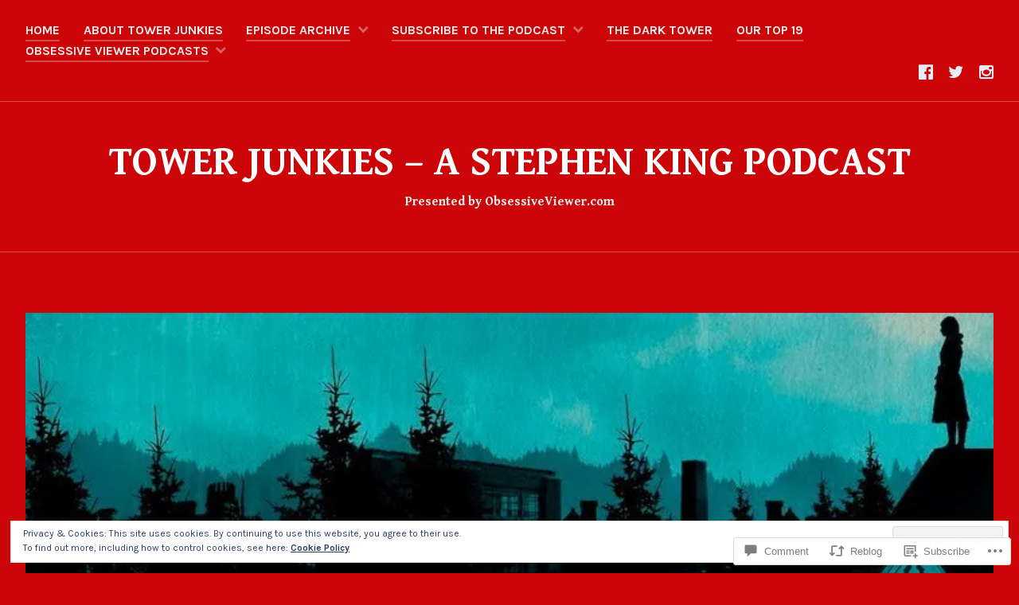

--- FILE ---
content_type: text/html; charset=UTF-8
request_url: https://towerjunkiespod.com/2019/03/12/024/
body_size: 34877
content:
<!DOCTYPE html>
<html lang="en">
<head>
<meta charset="UTF-8">
<meta name="viewport" content="width=device-width, initial-scale=1">
<link rel="profile" href="http://gmpg.org/xfn/11">
<link rel="pingback" href="https://towerjunkiespod.com/xmlrpc.php">

<title>Tower Junkies – 024 – TV – Past Perfect, Henry Deaver, and Romans (Castle Rock S01E08-10) &#8211; Tower Junkies &#8211; A Stephen King Podcast</title>
<script type="text/javascript">
  WebFontConfig = {"google":{"families":["Gentium+Book+Basic:b:latin,latin-ext"]},"api_url":"https:\/\/fonts-api.wp.com\/css"};
  (function() {
    var wf = document.createElement('script');
    wf.src = '/wp-content/plugins/custom-fonts/js/webfont.js';
    wf.type = 'text/javascript';
    wf.async = 'true';
    var s = document.getElementsByTagName('script')[0];
    s.parentNode.insertBefore(wf, s);
	})();
</script><style id="jetpack-custom-fonts-css">.wf-active h1, .wf-active h2, .wf-active h3, .wf-active h4, .wf-active h5, .wf-active h6, .wf-active h1 a, .wf-active h2 a, .wf-active h3 a, .wf-active h4 a, .wf-active h5 a, .wf-active h6 a{font-family:"Gentium Book Basic",serif;font-style:normal;font-weight:700}.wf-active h1, .wf-active h1 a{font-style:normal;font-weight:700}.wf-active h2, .wf-active h2 a{font-style:normal;font-weight:700}.wf-active h3, .wf-active h3 a{font-style:normal;font-weight:700}.wf-active h4, .wf-active h4 a{font-style:normal;font-weight:700}.wf-active h5, .wf-active h5 a{font-style:normal;font-weight:700}.wf-active h6, .wf-active h6 a{font-style:normal;font-weight:700}@media screen and (max-width: 650px){.wf-active h1, .wf-active h1 a{font-style:normal;font-weight:700}}@media screen and (max-width: 650px){.wf-active h2, .wf-active h2 a{font-style:normal;font-weight:700}}@media screen and (max-width: 650px){.wf-active h3, .wf-active h3 a{font-style:normal;font-weight:700}}@media screen and (max-width: 650px){.wf-active h4, .wf-active h4 a{font-style:normal;font-weight:700}}@media screen and (max-width: 650px){.wf-active h5, .wf-active h5 a{font-style:normal;font-weight:700}}.wf-active .site-description{font-family:"Gentium Book Basic",serif;font-weight:700;font-style:normal}.wf-active .site-title, .wf-active .site-title a{font-family:"Gentium Book Basic",serif;font-style:normal;font-weight:700}.wf-active .widget-title, .wf-active .widget-title a{font-family:"Gentium Book Basic",serif;font-weight:700;font-style:normal}.wf-active .jetpack-display-remote-posts h4{font-style:normal;font-weight:700}.wf-active .entry-title, .wf-active .entry-title a{font-family:"Gentium Book Basic",serif;font-style:normal;font-weight:700}@media screen and (max-width: 650px){.wf-active .entry-title, .wf-active .entry-title a{font-style:normal;font-weight:700}}.wf-active .page-title{font-family:"Gentium Book Basic",serif;font-style:normal;font-weight:700}.wf-active .comments-title{font-family:"Gentium Book Basic",serif;font-style:normal;font-weight:700}</style>
<meta name='robots' content='max-image-preview:large' />
<meta name="google-site-verification" content="jvfkPfZBfhlXghDHcJKZrYVqkhdt3rjBMdIJjRL0ZUA" />
<meta name="msvalidate.01" content="EC444390FEB4B13CDCB7DB2090E4F4B1" />
<meta name="yandex-verification" content="9b91c3b546840581" />

<!-- Async WordPress.com Remote Login -->
<script id="wpcom_remote_login_js">
var wpcom_remote_login_extra_auth = '';
function wpcom_remote_login_remove_dom_node_id( element_id ) {
	var dom_node = document.getElementById( element_id );
	if ( dom_node ) { dom_node.parentNode.removeChild( dom_node ); }
}
function wpcom_remote_login_remove_dom_node_classes( class_name ) {
	var dom_nodes = document.querySelectorAll( '.' + class_name );
	for ( var i = 0; i < dom_nodes.length; i++ ) {
		dom_nodes[ i ].parentNode.removeChild( dom_nodes[ i ] );
	}
}
function wpcom_remote_login_final_cleanup() {
	wpcom_remote_login_remove_dom_node_classes( "wpcom_remote_login_msg" );
	wpcom_remote_login_remove_dom_node_id( "wpcom_remote_login_key" );
	wpcom_remote_login_remove_dom_node_id( "wpcom_remote_login_validate" );
	wpcom_remote_login_remove_dom_node_id( "wpcom_remote_login_js" );
	wpcom_remote_login_remove_dom_node_id( "wpcom_request_access_iframe" );
	wpcom_remote_login_remove_dom_node_id( "wpcom_request_access_styles" );
}

// Watch for messages back from the remote login
window.addEventListener( "message", function( e ) {
	if ( e.origin === "https://r-login.wordpress.com" ) {
		var data = {};
		try {
			data = JSON.parse( e.data );
		} catch( e ) {
			wpcom_remote_login_final_cleanup();
			return;
		}

		if ( data.msg === 'LOGIN' ) {
			// Clean up the login check iframe
			wpcom_remote_login_remove_dom_node_id( "wpcom_remote_login_key" );

			var id_regex = new RegExp( /^[0-9]+$/ );
			var token_regex = new RegExp( /^.*|.*|.*$/ );
			if (
				token_regex.test( data.token )
				&& id_regex.test( data.wpcomid )
			) {
				// We have everything we need to ask for a login
				var script = document.createElement( "script" );
				script.setAttribute( "id", "wpcom_remote_login_validate" );
				script.src = '/remote-login.php?wpcom_remote_login=validate'
					+ '&wpcomid=' + data.wpcomid
					+ '&token=' + encodeURIComponent( data.token )
					+ '&host=' + window.location.protocol
					+ '//' + window.location.hostname
					+ '&postid=362'
					+ '&is_singular=1';
				document.body.appendChild( script );
			}

			return;
		}

		// Safari ITP, not logged in, so redirect
		if ( data.msg === 'LOGIN-REDIRECT' ) {
			window.location = 'https://wordpress.com/log-in?redirect_to=' + window.location.href;
			return;
		}

		// Safari ITP, storage access failed, remove the request
		if ( data.msg === 'LOGIN-REMOVE' ) {
			var css_zap = 'html { -webkit-transition: margin-top 1s; transition: margin-top 1s; } /* 9001 */ html { margin-top: 0 !important; } * html body { margin-top: 0 !important; } @media screen and ( max-width: 782px ) { html { margin-top: 0 !important; } * html body { margin-top: 0 !important; } }';
			var style_zap = document.createElement( 'style' );
			style_zap.type = 'text/css';
			style_zap.appendChild( document.createTextNode( css_zap ) );
			document.body.appendChild( style_zap );

			var e = document.getElementById( 'wpcom_request_access_iframe' );
			e.parentNode.removeChild( e );

			document.cookie = 'wordpress_com_login_access=denied; path=/; max-age=31536000';

			return;
		}

		// Safari ITP
		if ( data.msg === 'REQUEST_ACCESS' ) {
			console.log( 'request access: safari' );

			// Check ITP iframe enable/disable knob
			if ( wpcom_remote_login_extra_auth !== 'safari_itp_iframe' ) {
				return;
			}

			// If we are in a "private window" there is no ITP.
			var private_window = false;
			try {
				var opendb = window.openDatabase( null, null, null, null );
			} catch( e ) {
				private_window = true;
			}

			if ( private_window ) {
				console.log( 'private window' );
				return;
			}

			var iframe = document.createElement( 'iframe' );
			iframe.id = 'wpcom_request_access_iframe';
			iframe.setAttribute( 'scrolling', 'no' );
			iframe.setAttribute( 'sandbox', 'allow-storage-access-by-user-activation allow-scripts allow-same-origin allow-top-navigation-by-user-activation' );
			iframe.src = 'https://r-login.wordpress.com/remote-login.php?wpcom_remote_login=request_access&origin=' + encodeURIComponent( data.origin ) + '&wpcomid=' + encodeURIComponent( data.wpcomid );

			var css = 'html { -webkit-transition: margin-top 1s; transition: margin-top 1s; } /* 9001 */ html { margin-top: 46px !important; } * html body { margin-top: 46px !important; } @media screen and ( max-width: 660px ) { html { margin-top: 71px !important; } * html body { margin-top: 71px !important; } #wpcom_request_access_iframe { display: block; height: 71px !important; } } #wpcom_request_access_iframe { border: 0px; height: 46px; position: fixed; top: 0; left: 0; width: 100%; min-width: 100%; z-index: 99999; background: #23282d; } ';

			var style = document.createElement( 'style' );
			style.type = 'text/css';
			style.id = 'wpcom_request_access_styles';
			style.appendChild( document.createTextNode( css ) );
			document.body.appendChild( style );

			document.body.appendChild( iframe );
		}

		if ( data.msg === 'DONE' ) {
			wpcom_remote_login_final_cleanup();
		}
	}
}, false );

// Inject the remote login iframe after the page has had a chance to load
// more critical resources
window.addEventListener( "DOMContentLoaded", function( e ) {
	var iframe = document.createElement( "iframe" );
	iframe.style.display = "none";
	iframe.setAttribute( "scrolling", "no" );
	iframe.setAttribute( "id", "wpcom_remote_login_key" );
	iframe.src = "https://r-login.wordpress.com/remote-login.php"
		+ "?wpcom_remote_login=key"
		+ "&origin=aHR0cHM6Ly90b3dlcmp1bmtpZXNwb2QuY29t"
		+ "&wpcomid=133967771"
		+ "&time=" + Math.floor( Date.now() / 1000 );
	document.body.appendChild( iframe );
}, false );
</script>
<link rel='dns-prefetch' href='//s0.wp.com' />
<link rel='dns-prefetch' href='//widgets.wp.com' />
<link rel='dns-prefetch' href='//wordpress.com' />
<link rel='dns-prefetch' href='//fonts-api.wp.com' />
<link rel="alternate" type="application/rss+xml" title="Tower Junkies - A Stephen King Podcast &raquo; Feed" href="https://towerjunkiespod.com/feed/" />
<link rel="alternate" type="application/rss+xml" title="Tower Junkies - A Stephen King Podcast &raquo; Comments Feed" href="https://towerjunkiespod.com/comments/feed/" />
<link rel="alternate" type="application/rss+xml" title="Tower Junkies - A Stephen King Podcast &raquo; Tower Junkies – 024 – TV – Past Perfect, Henry Deaver, and Romans (Castle Rock&nbsp;S01E08-10) Comments Feed" href="https://towerjunkiespod.com/2019/03/12/024/feed/" />
	<script type="text/javascript">
		/* <![CDATA[ */
		function addLoadEvent(func) {
			var oldonload = window.onload;
			if (typeof window.onload != 'function') {
				window.onload = func;
			} else {
				window.onload = function () {
					oldonload();
					func();
				}
			}
		}
		/* ]]> */
	</script>
	<link crossorigin='anonymous' rel='stylesheet' id='all-css-0-1' href='/_static/??-eJx9zN0KwjAMhuEbsgZ/5vBAvJbShtE1bYNJKLt7NxEEEQ9fku+Bzi60qlgVijkmm1IV6ClOqAJo67XlhI58B8XC5BUFRBfCfRDZwW9gRmUf8rtBrEJp0WjdPnAzouMm+lX/REoZP+6rtvd7uR3G4XQcr5fzMD8BGYBNRA==&cssminify=yes' type='text/css' media='all' />
<style id='wp-emoji-styles-inline-css'>

	img.wp-smiley, img.emoji {
		display: inline !important;
		border: none !important;
		box-shadow: none !important;
		height: 1em !important;
		width: 1em !important;
		margin: 0 0.07em !important;
		vertical-align: -0.1em !important;
		background: none !important;
		padding: 0 !important;
	}
/*# sourceURL=wp-emoji-styles-inline-css */
</style>
<link crossorigin='anonymous' rel='stylesheet' id='all-css-2-1' href='/wp-content/plugins/gutenberg-core/v22.2.0/build/styles/block-library/style.css?m=1764855221i&cssminify=yes' type='text/css' media='all' />
<style id='wp-block-library-inline-css'>
.has-text-align-justify {
	text-align:justify;
}
.has-text-align-justify{text-align:justify;}

/*# sourceURL=wp-block-library-inline-css */
</style><link crossorigin='anonymous' rel='stylesheet' id='all-css-0-2' href='/_static/??-eJzTLy/QzcxLzilNSS3WzyrWz01NyUxMzUnNTc0rQeEU5CRWphbp5qSmJyZX6uVm5uklFxfr6OPTDpRD5sM02efaGpoZmFkYGRuZGmQBAHPvL0Y=&cssminify=yes' type='text/css' media='all' />
<style id='global-styles-inline-css'>
:root{--wp--preset--aspect-ratio--square: 1;--wp--preset--aspect-ratio--4-3: 4/3;--wp--preset--aspect-ratio--3-4: 3/4;--wp--preset--aspect-ratio--3-2: 3/2;--wp--preset--aspect-ratio--2-3: 2/3;--wp--preset--aspect-ratio--16-9: 16/9;--wp--preset--aspect-ratio--9-16: 9/16;--wp--preset--color--black: #000000;--wp--preset--color--cyan-bluish-gray: #abb8c3;--wp--preset--color--white: #ffffff;--wp--preset--color--pale-pink: #f78da7;--wp--preset--color--vivid-red: #cf2e2e;--wp--preset--color--luminous-vivid-orange: #ff6900;--wp--preset--color--luminous-vivid-amber: #fcb900;--wp--preset--color--light-green-cyan: #7bdcb5;--wp--preset--color--vivid-green-cyan: #00d084;--wp--preset--color--pale-cyan-blue: #8ed1fc;--wp--preset--color--vivid-cyan-blue: #0693e3;--wp--preset--color--vivid-purple: #9b51e0;--wp--preset--gradient--vivid-cyan-blue-to-vivid-purple: linear-gradient(135deg,rgb(6,147,227) 0%,rgb(155,81,224) 100%);--wp--preset--gradient--light-green-cyan-to-vivid-green-cyan: linear-gradient(135deg,rgb(122,220,180) 0%,rgb(0,208,130) 100%);--wp--preset--gradient--luminous-vivid-amber-to-luminous-vivid-orange: linear-gradient(135deg,rgb(252,185,0) 0%,rgb(255,105,0) 100%);--wp--preset--gradient--luminous-vivid-orange-to-vivid-red: linear-gradient(135deg,rgb(255,105,0) 0%,rgb(207,46,46) 100%);--wp--preset--gradient--very-light-gray-to-cyan-bluish-gray: linear-gradient(135deg,rgb(238,238,238) 0%,rgb(169,184,195) 100%);--wp--preset--gradient--cool-to-warm-spectrum: linear-gradient(135deg,rgb(74,234,220) 0%,rgb(151,120,209) 20%,rgb(207,42,186) 40%,rgb(238,44,130) 60%,rgb(251,105,98) 80%,rgb(254,248,76) 100%);--wp--preset--gradient--blush-light-purple: linear-gradient(135deg,rgb(255,206,236) 0%,rgb(152,150,240) 100%);--wp--preset--gradient--blush-bordeaux: linear-gradient(135deg,rgb(254,205,165) 0%,rgb(254,45,45) 50%,rgb(107,0,62) 100%);--wp--preset--gradient--luminous-dusk: linear-gradient(135deg,rgb(255,203,112) 0%,rgb(199,81,192) 50%,rgb(65,88,208) 100%);--wp--preset--gradient--pale-ocean: linear-gradient(135deg,rgb(255,245,203) 0%,rgb(182,227,212) 50%,rgb(51,167,181) 100%);--wp--preset--gradient--electric-grass: linear-gradient(135deg,rgb(202,248,128) 0%,rgb(113,206,126) 100%);--wp--preset--gradient--midnight: linear-gradient(135deg,rgb(2,3,129) 0%,rgb(40,116,252) 100%);--wp--preset--font-size--small: 13px;--wp--preset--font-size--medium: 20px;--wp--preset--font-size--large: 36px;--wp--preset--font-size--x-large: 42px;--wp--preset--font-family--albert-sans: 'Albert Sans', sans-serif;--wp--preset--font-family--alegreya: Alegreya, serif;--wp--preset--font-family--arvo: Arvo, serif;--wp--preset--font-family--bodoni-moda: 'Bodoni Moda', serif;--wp--preset--font-family--bricolage-grotesque: 'Bricolage Grotesque', sans-serif;--wp--preset--font-family--cabin: Cabin, sans-serif;--wp--preset--font-family--chivo: Chivo, sans-serif;--wp--preset--font-family--commissioner: Commissioner, sans-serif;--wp--preset--font-family--cormorant: Cormorant, serif;--wp--preset--font-family--courier-prime: 'Courier Prime', monospace;--wp--preset--font-family--crimson-pro: 'Crimson Pro', serif;--wp--preset--font-family--dm-mono: 'DM Mono', monospace;--wp--preset--font-family--dm-sans: 'DM Sans', sans-serif;--wp--preset--font-family--dm-serif-display: 'DM Serif Display', serif;--wp--preset--font-family--domine: Domine, serif;--wp--preset--font-family--eb-garamond: 'EB Garamond', serif;--wp--preset--font-family--epilogue: Epilogue, sans-serif;--wp--preset--font-family--fahkwang: Fahkwang, sans-serif;--wp--preset--font-family--figtree: Figtree, sans-serif;--wp--preset--font-family--fira-sans: 'Fira Sans', sans-serif;--wp--preset--font-family--fjalla-one: 'Fjalla One', sans-serif;--wp--preset--font-family--fraunces: Fraunces, serif;--wp--preset--font-family--gabarito: Gabarito, system-ui;--wp--preset--font-family--ibm-plex-mono: 'IBM Plex Mono', monospace;--wp--preset--font-family--ibm-plex-sans: 'IBM Plex Sans', sans-serif;--wp--preset--font-family--ibarra-real-nova: 'Ibarra Real Nova', serif;--wp--preset--font-family--instrument-serif: 'Instrument Serif', serif;--wp--preset--font-family--inter: Inter, sans-serif;--wp--preset--font-family--josefin-sans: 'Josefin Sans', sans-serif;--wp--preset--font-family--jost: Jost, sans-serif;--wp--preset--font-family--libre-baskerville: 'Libre Baskerville', serif;--wp--preset--font-family--libre-franklin: 'Libre Franklin', sans-serif;--wp--preset--font-family--literata: Literata, serif;--wp--preset--font-family--lora: Lora, serif;--wp--preset--font-family--merriweather: Merriweather, serif;--wp--preset--font-family--montserrat: Montserrat, sans-serif;--wp--preset--font-family--newsreader: Newsreader, serif;--wp--preset--font-family--noto-sans-mono: 'Noto Sans Mono', sans-serif;--wp--preset--font-family--nunito: Nunito, sans-serif;--wp--preset--font-family--open-sans: 'Open Sans', sans-serif;--wp--preset--font-family--overpass: Overpass, sans-serif;--wp--preset--font-family--pt-serif: 'PT Serif', serif;--wp--preset--font-family--petrona: Petrona, serif;--wp--preset--font-family--piazzolla: Piazzolla, serif;--wp--preset--font-family--playfair-display: 'Playfair Display', serif;--wp--preset--font-family--plus-jakarta-sans: 'Plus Jakarta Sans', sans-serif;--wp--preset--font-family--poppins: Poppins, sans-serif;--wp--preset--font-family--raleway: Raleway, sans-serif;--wp--preset--font-family--roboto: Roboto, sans-serif;--wp--preset--font-family--roboto-slab: 'Roboto Slab', serif;--wp--preset--font-family--rubik: Rubik, sans-serif;--wp--preset--font-family--rufina: Rufina, serif;--wp--preset--font-family--sora: Sora, sans-serif;--wp--preset--font-family--source-sans-3: 'Source Sans 3', sans-serif;--wp--preset--font-family--source-serif-4: 'Source Serif 4', serif;--wp--preset--font-family--space-mono: 'Space Mono', monospace;--wp--preset--font-family--syne: Syne, sans-serif;--wp--preset--font-family--texturina: Texturina, serif;--wp--preset--font-family--urbanist: Urbanist, sans-serif;--wp--preset--font-family--work-sans: 'Work Sans', sans-serif;--wp--preset--spacing--20: 0.44rem;--wp--preset--spacing--30: 0.67rem;--wp--preset--spacing--40: 1rem;--wp--preset--spacing--50: 1.5rem;--wp--preset--spacing--60: 2.25rem;--wp--preset--spacing--70: 3.38rem;--wp--preset--spacing--80: 5.06rem;--wp--preset--shadow--natural: 6px 6px 9px rgba(0, 0, 0, 0.2);--wp--preset--shadow--deep: 12px 12px 50px rgba(0, 0, 0, 0.4);--wp--preset--shadow--sharp: 6px 6px 0px rgba(0, 0, 0, 0.2);--wp--preset--shadow--outlined: 6px 6px 0px -3px rgb(255, 255, 255), 6px 6px rgb(0, 0, 0);--wp--preset--shadow--crisp: 6px 6px 0px rgb(0, 0, 0);}:where(.is-layout-flex){gap: 0.5em;}:where(.is-layout-grid){gap: 0.5em;}body .is-layout-flex{display: flex;}.is-layout-flex{flex-wrap: wrap;align-items: center;}.is-layout-flex > :is(*, div){margin: 0;}body .is-layout-grid{display: grid;}.is-layout-grid > :is(*, div){margin: 0;}:where(.wp-block-columns.is-layout-flex){gap: 2em;}:where(.wp-block-columns.is-layout-grid){gap: 2em;}:where(.wp-block-post-template.is-layout-flex){gap: 1.25em;}:where(.wp-block-post-template.is-layout-grid){gap: 1.25em;}.has-black-color{color: var(--wp--preset--color--black) !important;}.has-cyan-bluish-gray-color{color: var(--wp--preset--color--cyan-bluish-gray) !important;}.has-white-color{color: var(--wp--preset--color--white) !important;}.has-pale-pink-color{color: var(--wp--preset--color--pale-pink) !important;}.has-vivid-red-color{color: var(--wp--preset--color--vivid-red) !important;}.has-luminous-vivid-orange-color{color: var(--wp--preset--color--luminous-vivid-orange) !important;}.has-luminous-vivid-amber-color{color: var(--wp--preset--color--luminous-vivid-amber) !important;}.has-light-green-cyan-color{color: var(--wp--preset--color--light-green-cyan) !important;}.has-vivid-green-cyan-color{color: var(--wp--preset--color--vivid-green-cyan) !important;}.has-pale-cyan-blue-color{color: var(--wp--preset--color--pale-cyan-blue) !important;}.has-vivid-cyan-blue-color{color: var(--wp--preset--color--vivid-cyan-blue) !important;}.has-vivid-purple-color{color: var(--wp--preset--color--vivid-purple) !important;}.has-black-background-color{background-color: var(--wp--preset--color--black) !important;}.has-cyan-bluish-gray-background-color{background-color: var(--wp--preset--color--cyan-bluish-gray) !important;}.has-white-background-color{background-color: var(--wp--preset--color--white) !important;}.has-pale-pink-background-color{background-color: var(--wp--preset--color--pale-pink) !important;}.has-vivid-red-background-color{background-color: var(--wp--preset--color--vivid-red) !important;}.has-luminous-vivid-orange-background-color{background-color: var(--wp--preset--color--luminous-vivid-orange) !important;}.has-luminous-vivid-amber-background-color{background-color: var(--wp--preset--color--luminous-vivid-amber) !important;}.has-light-green-cyan-background-color{background-color: var(--wp--preset--color--light-green-cyan) !important;}.has-vivid-green-cyan-background-color{background-color: var(--wp--preset--color--vivid-green-cyan) !important;}.has-pale-cyan-blue-background-color{background-color: var(--wp--preset--color--pale-cyan-blue) !important;}.has-vivid-cyan-blue-background-color{background-color: var(--wp--preset--color--vivid-cyan-blue) !important;}.has-vivid-purple-background-color{background-color: var(--wp--preset--color--vivid-purple) !important;}.has-black-border-color{border-color: var(--wp--preset--color--black) !important;}.has-cyan-bluish-gray-border-color{border-color: var(--wp--preset--color--cyan-bluish-gray) !important;}.has-white-border-color{border-color: var(--wp--preset--color--white) !important;}.has-pale-pink-border-color{border-color: var(--wp--preset--color--pale-pink) !important;}.has-vivid-red-border-color{border-color: var(--wp--preset--color--vivid-red) !important;}.has-luminous-vivid-orange-border-color{border-color: var(--wp--preset--color--luminous-vivid-orange) !important;}.has-luminous-vivid-amber-border-color{border-color: var(--wp--preset--color--luminous-vivid-amber) !important;}.has-light-green-cyan-border-color{border-color: var(--wp--preset--color--light-green-cyan) !important;}.has-vivid-green-cyan-border-color{border-color: var(--wp--preset--color--vivid-green-cyan) !important;}.has-pale-cyan-blue-border-color{border-color: var(--wp--preset--color--pale-cyan-blue) !important;}.has-vivid-cyan-blue-border-color{border-color: var(--wp--preset--color--vivid-cyan-blue) !important;}.has-vivid-purple-border-color{border-color: var(--wp--preset--color--vivid-purple) !important;}.has-vivid-cyan-blue-to-vivid-purple-gradient-background{background: var(--wp--preset--gradient--vivid-cyan-blue-to-vivid-purple) !important;}.has-light-green-cyan-to-vivid-green-cyan-gradient-background{background: var(--wp--preset--gradient--light-green-cyan-to-vivid-green-cyan) !important;}.has-luminous-vivid-amber-to-luminous-vivid-orange-gradient-background{background: var(--wp--preset--gradient--luminous-vivid-amber-to-luminous-vivid-orange) !important;}.has-luminous-vivid-orange-to-vivid-red-gradient-background{background: var(--wp--preset--gradient--luminous-vivid-orange-to-vivid-red) !important;}.has-very-light-gray-to-cyan-bluish-gray-gradient-background{background: var(--wp--preset--gradient--very-light-gray-to-cyan-bluish-gray) !important;}.has-cool-to-warm-spectrum-gradient-background{background: var(--wp--preset--gradient--cool-to-warm-spectrum) !important;}.has-blush-light-purple-gradient-background{background: var(--wp--preset--gradient--blush-light-purple) !important;}.has-blush-bordeaux-gradient-background{background: var(--wp--preset--gradient--blush-bordeaux) !important;}.has-luminous-dusk-gradient-background{background: var(--wp--preset--gradient--luminous-dusk) !important;}.has-pale-ocean-gradient-background{background: var(--wp--preset--gradient--pale-ocean) !important;}.has-electric-grass-gradient-background{background: var(--wp--preset--gradient--electric-grass) !important;}.has-midnight-gradient-background{background: var(--wp--preset--gradient--midnight) !important;}.has-small-font-size{font-size: var(--wp--preset--font-size--small) !important;}.has-medium-font-size{font-size: var(--wp--preset--font-size--medium) !important;}.has-large-font-size{font-size: var(--wp--preset--font-size--large) !important;}.has-x-large-font-size{font-size: var(--wp--preset--font-size--x-large) !important;}.has-albert-sans-font-family{font-family: var(--wp--preset--font-family--albert-sans) !important;}.has-alegreya-font-family{font-family: var(--wp--preset--font-family--alegreya) !important;}.has-arvo-font-family{font-family: var(--wp--preset--font-family--arvo) !important;}.has-bodoni-moda-font-family{font-family: var(--wp--preset--font-family--bodoni-moda) !important;}.has-bricolage-grotesque-font-family{font-family: var(--wp--preset--font-family--bricolage-grotesque) !important;}.has-cabin-font-family{font-family: var(--wp--preset--font-family--cabin) !important;}.has-chivo-font-family{font-family: var(--wp--preset--font-family--chivo) !important;}.has-commissioner-font-family{font-family: var(--wp--preset--font-family--commissioner) !important;}.has-cormorant-font-family{font-family: var(--wp--preset--font-family--cormorant) !important;}.has-courier-prime-font-family{font-family: var(--wp--preset--font-family--courier-prime) !important;}.has-crimson-pro-font-family{font-family: var(--wp--preset--font-family--crimson-pro) !important;}.has-dm-mono-font-family{font-family: var(--wp--preset--font-family--dm-mono) !important;}.has-dm-sans-font-family{font-family: var(--wp--preset--font-family--dm-sans) !important;}.has-dm-serif-display-font-family{font-family: var(--wp--preset--font-family--dm-serif-display) !important;}.has-domine-font-family{font-family: var(--wp--preset--font-family--domine) !important;}.has-eb-garamond-font-family{font-family: var(--wp--preset--font-family--eb-garamond) !important;}.has-epilogue-font-family{font-family: var(--wp--preset--font-family--epilogue) !important;}.has-fahkwang-font-family{font-family: var(--wp--preset--font-family--fahkwang) !important;}.has-figtree-font-family{font-family: var(--wp--preset--font-family--figtree) !important;}.has-fira-sans-font-family{font-family: var(--wp--preset--font-family--fira-sans) !important;}.has-fjalla-one-font-family{font-family: var(--wp--preset--font-family--fjalla-one) !important;}.has-fraunces-font-family{font-family: var(--wp--preset--font-family--fraunces) !important;}.has-gabarito-font-family{font-family: var(--wp--preset--font-family--gabarito) !important;}.has-ibm-plex-mono-font-family{font-family: var(--wp--preset--font-family--ibm-plex-mono) !important;}.has-ibm-plex-sans-font-family{font-family: var(--wp--preset--font-family--ibm-plex-sans) !important;}.has-ibarra-real-nova-font-family{font-family: var(--wp--preset--font-family--ibarra-real-nova) !important;}.has-instrument-serif-font-family{font-family: var(--wp--preset--font-family--instrument-serif) !important;}.has-inter-font-family{font-family: var(--wp--preset--font-family--inter) !important;}.has-josefin-sans-font-family{font-family: var(--wp--preset--font-family--josefin-sans) !important;}.has-jost-font-family{font-family: var(--wp--preset--font-family--jost) !important;}.has-libre-baskerville-font-family{font-family: var(--wp--preset--font-family--libre-baskerville) !important;}.has-libre-franklin-font-family{font-family: var(--wp--preset--font-family--libre-franklin) !important;}.has-literata-font-family{font-family: var(--wp--preset--font-family--literata) !important;}.has-lora-font-family{font-family: var(--wp--preset--font-family--lora) !important;}.has-merriweather-font-family{font-family: var(--wp--preset--font-family--merriweather) !important;}.has-montserrat-font-family{font-family: var(--wp--preset--font-family--montserrat) !important;}.has-newsreader-font-family{font-family: var(--wp--preset--font-family--newsreader) !important;}.has-noto-sans-mono-font-family{font-family: var(--wp--preset--font-family--noto-sans-mono) !important;}.has-nunito-font-family{font-family: var(--wp--preset--font-family--nunito) !important;}.has-open-sans-font-family{font-family: var(--wp--preset--font-family--open-sans) !important;}.has-overpass-font-family{font-family: var(--wp--preset--font-family--overpass) !important;}.has-pt-serif-font-family{font-family: var(--wp--preset--font-family--pt-serif) !important;}.has-petrona-font-family{font-family: var(--wp--preset--font-family--petrona) !important;}.has-piazzolla-font-family{font-family: var(--wp--preset--font-family--piazzolla) !important;}.has-playfair-display-font-family{font-family: var(--wp--preset--font-family--playfair-display) !important;}.has-plus-jakarta-sans-font-family{font-family: var(--wp--preset--font-family--plus-jakarta-sans) !important;}.has-poppins-font-family{font-family: var(--wp--preset--font-family--poppins) !important;}.has-raleway-font-family{font-family: var(--wp--preset--font-family--raleway) !important;}.has-roboto-font-family{font-family: var(--wp--preset--font-family--roboto) !important;}.has-roboto-slab-font-family{font-family: var(--wp--preset--font-family--roboto-slab) !important;}.has-rubik-font-family{font-family: var(--wp--preset--font-family--rubik) !important;}.has-rufina-font-family{font-family: var(--wp--preset--font-family--rufina) !important;}.has-sora-font-family{font-family: var(--wp--preset--font-family--sora) !important;}.has-source-sans-3-font-family{font-family: var(--wp--preset--font-family--source-sans-3) !important;}.has-source-serif-4-font-family{font-family: var(--wp--preset--font-family--source-serif-4) !important;}.has-space-mono-font-family{font-family: var(--wp--preset--font-family--space-mono) !important;}.has-syne-font-family{font-family: var(--wp--preset--font-family--syne) !important;}.has-texturina-font-family{font-family: var(--wp--preset--font-family--texturina) !important;}.has-urbanist-font-family{font-family: var(--wp--preset--font-family--urbanist) !important;}.has-work-sans-font-family{font-family: var(--wp--preset--font-family--work-sans) !important;}
/*# sourceURL=global-styles-inline-css */
</style>

<style id='classic-theme-styles-inline-css'>
/*! This file is auto-generated */
.wp-block-button__link{color:#fff;background-color:#32373c;border-radius:9999px;box-shadow:none;text-decoration:none;padding:calc(.667em + 2px) calc(1.333em + 2px);font-size:1.125em}.wp-block-file__button{background:#32373c;color:#fff;text-decoration:none}
/*# sourceURL=/wp-includes/css/classic-themes.min.css */
</style>
<link crossorigin='anonymous' rel='stylesheet' id='all-css-4-1' href='/_static/??-eJx9jksOwjAMRC9EcCsEFQvEUVA+FqTUSRQ77fVxVbEBxMaSZ+bZA0sxPifBJEDNlKndY2LwuaLqVKyAJghDtDghaWzvmXfwG1uKMsa5UpHZ6KTYyMhDQf7HjSjF+qdRaTuxGcAtvb3bjCnkCrZJJisS/RcFXD24FqcAM1ann1VcK/Pnvna50qUfTl3XH8+HYXwBNR1jhQ==&cssminify=yes' type='text/css' media='all' />
<link rel='stylesheet' id='verbum-gutenberg-css-css' href='https://widgets.wp.com/verbum-block-editor/block-editor.css?ver=1738686361' media='all' />
<link crossorigin='anonymous' rel='stylesheet' id='all-css-6-1' href='/_static/??/wp-content/mu-plugins/comment-likes/css/comment-likes.css,/i/noticons/noticons.css,/wp-content/themes/pub/cerauno/style.css?m=1741693326j&cssminify=yes' type='text/css' media='all' />
<link rel='stylesheet' id='cerauno-fonts-css' href='https://fonts-api.wp.com/css?family=Karla%3A400%2C400italic%2C700%2C700italic%7CMontserrat%3A400%2C700&#038;subset=latin%2Clatin-ext' media='all' />
<link crossorigin='anonymous' rel='stylesheet' id='all-css-8-1' href='/_static/??-eJx9i8EKAjEMRH/IGBYq6kH8lm7I1kqblKZl2b+3elKEvQzzmHm4FiCVxtKwPTizYekzElffRXEZk30S/MqmmY9kdsB9KwqhtS0xrIU0/ym5Q0k9RDGsPCcNowYcry/ckwIrJCXfosoPwJJ8rG/1nm+TO12du5wn93wBWOBVcw==&cssminify=yes' type='text/css' media='all' />
<link crossorigin='anonymous' rel='stylesheet' id='print-css-9-1' href='/wp-content/mu-plugins/global-print/global-print.css?m=1465851035i&cssminify=yes' type='text/css' media='print' />
<style id='jetpack-global-styles-frontend-style-inline-css'>
:root { --font-headings: unset; --font-base: unset; --font-headings-default: -apple-system,BlinkMacSystemFont,"Segoe UI",Roboto,Oxygen-Sans,Ubuntu,Cantarell,"Helvetica Neue",sans-serif; --font-base-default: -apple-system,BlinkMacSystemFont,"Segoe UI",Roboto,Oxygen-Sans,Ubuntu,Cantarell,"Helvetica Neue",sans-serif;}
/*# sourceURL=jetpack-global-styles-frontend-style-inline-css */
</style>
<link crossorigin='anonymous' rel='stylesheet' id='all-css-12-1' href='/_static/??-eJyNjcsKAjEMRX/IGtQZBxfip0hMS9sxTYppGfx7H7gRN+7ugcs5sFRHKi1Ig9Jd5R6zGMyhVaTrh8G6QFHfORhYwlvw6P39PbPENZmt4G/ROQuBKWVkxxrVvuBH1lIoz2waILJekF+HUzlupnG3nQ77YZwfuRJIaQ==&cssminify=yes' type='text/css' media='all' />
<script type="text/javascript" id="jetpack_related-posts-js-extra">
/* <![CDATA[ */
var related_posts_js_options = {"post_heading":"h4"};
//# sourceURL=jetpack_related-posts-js-extra
/* ]]> */
</script>
<script type="text/javascript" id="wpcom-actionbar-placeholder-js-extra">
/* <![CDATA[ */
var actionbardata = {"siteID":"133967771","postID":"362","siteURL":"https://towerjunkiespod.com","xhrURL":"https://towerjunkiespod.com/wp-admin/admin-ajax.php","nonce":"b199b3234a","isLoggedIn":"","statusMessage":"","subsEmailDefault":"instantly","proxyScriptUrl":"https://s0.wp.com/wp-content/js/wpcom-proxy-request.js?m=1513050504i&amp;ver=20211021","shortlink":"https://wp.me/s9478v-024","i18n":{"followedText":"New posts from this site will now appear in your \u003Ca href=\"https://wordpress.com/reader\"\u003EReader\u003C/a\u003E","foldBar":"Collapse this bar","unfoldBar":"Expand this bar","shortLinkCopied":"Shortlink copied to clipboard."}};
//# sourceURL=wpcom-actionbar-placeholder-js-extra
/* ]]> */
</script>
<script type="text/javascript" id="jetpack-mu-wpcom-settings-js-before">
/* <![CDATA[ */
var JETPACK_MU_WPCOM_SETTINGS = {"assetsUrl":"https://s0.wp.com/wp-content/mu-plugins/jetpack-mu-wpcom-plugin/sun/jetpack_vendor/automattic/jetpack-mu-wpcom/src/build/"};
//# sourceURL=jetpack-mu-wpcom-settings-js-before
/* ]]> */
</script>
<script crossorigin='anonymous' type='text/javascript'  src='/_static/??-eJxdjd0KAiEQhV+o2clg2b2JHiVcFdF0HBxt6+3bhYjq6vBx/nBlMIWao4a5A6fuAwlG11ib25tROuE1kMGlh2SxuqSbs8BFmvzSkAMNUQ74tRu3TGrAtTye/96Siv+8rqVabQVM0iJO9qLJjPfTLkCFwFuu28Qln9U0jkelpnmOL35BR9g='></script>
<script type="text/javascript" id="rlt-proxy-js-after">
/* <![CDATA[ */
	rltInitialize( {"token":null,"iframeOrigins":["https:\/\/widgets.wp.com"]} );
//# sourceURL=rlt-proxy-js-after
/* ]]> */
</script>
<link rel="EditURI" type="application/rsd+xml" title="RSD" href="https://towerjunkiespod.wordpress.com/xmlrpc.php?rsd" />
<meta name="generator" content="WordPress.com" />
<link rel="canonical" href="https://towerjunkiespod.com/2019/03/12/024/" />
<link rel='shortlink' href='https://wp.me/s9478v-024' />
<link rel="alternate" type="application/json+oembed" href="https://public-api.wordpress.com/oembed/?format=json&amp;url=https%3A%2F%2Ftowerjunkiespod.com%2F2019%2F03%2F12%2F024%2F&amp;for=wpcom-auto-discovery" /><link rel="alternate" type="application/xml+oembed" href="https://public-api.wordpress.com/oembed/?format=xml&amp;url=https%3A%2F%2Ftowerjunkiespod.com%2F2019%2F03%2F12%2F024%2F&amp;for=wpcom-auto-discovery" />
<!-- Jetpack Open Graph Tags -->
<meta property="og:type" content="article" />
<meta property="og:title" content="Tower Junkies – 024 – TV – Past Perfect, Henry Deaver, and Romans (Castle Rock S01E08-10)" />
<meta property="og:url" content="https://towerjunkiespod.com/2019/03/12/024/" />
<meta property="og:description" content="RIGHT CLICK IMAGE, SAVE LINK AS TO DOWNLOAD THE EPISODE… In this TV episode, Tiny and I share our thoughts on episodes 8, 9, and 10 of Hulu’s anthology series Castle Rock." />
<meta property="article:published_time" content="2019-03-12T15:27:04+00:00" />
<meta property="article:modified_time" content="2020-05-03T00:02:44+00:00" />
<meta property="og:site_name" content="Tower Junkies - A Stephen King Podcast" />
<meta property="og:image" content="https://towerjunkiespod.com/wp-content/uploads/2018/08/castle-rock-tv.jpg" />
<meta property="og:image:width" content="800" />
<meta property="og:image:height" content="500" />
<meta property="og:image:alt" content="" />
<meta property="og:locale" content="en_US" />
<meta property="article:publisher" content="https://www.facebook.com/WordPresscom" />
<meta name="twitter:creator" content="@towerjunkiespod" />
<meta name="twitter:text:title" content="Tower Junkies – 024 – TV – Past Perfect, Henry Deaver, and Romans (Castle Rock&nbsp;S01E08-10)" />
<meta name="twitter:image" content="https://towerjunkiespod.com/wp-content/uploads/2018/08/castle-rock-tv.jpg?w=640" />
<meta name="twitter:card" content="summary_large_image" />

<!-- End Jetpack Open Graph Tags -->
<link rel="search" type="application/opensearchdescription+xml" href="https://towerjunkiespod.com/osd.xml" title="Tower Junkies - A Stephen King Podcast" />
<link rel="search" type="application/opensearchdescription+xml" href="https://s1.wp.com/opensearch.xml" title="WordPress.com" />
<meta name="theme-color" content="#cb0508" />
<meta name="description" content="RIGHT CLICK IMAGE, SAVE LINK AS TO DOWNLOAD THE EPISODE… http://traffic.libsyn.com/towerjunkiespod/tj024.mp3 In this TV episode, Tiny and I share our thoughts on episodes 8, 9, and 10 of Hulu’s anthology series Castle Rock. Direct Download Link: http://traffic.libsyn.com/towerjunkiespod/tj024.mp3 Theme and Outro Music Provided by Fingers T Timestamps Show Start - 00:19 King Check-ins - 05:11 Castle Rock -&hellip;" />
<style type="text/css" id="custom-background-css">
body.custom-background { background-color: #cb0508; }
</style>
			<script type="text/javascript">

			window.doNotSellCallback = function() {

				var linkElements = [
					'a[href="https://wordpress.com/?ref=footer_blog"]',
					'a[href="https://wordpress.com/?ref=footer_website"]',
					'a[href="https://wordpress.com/?ref=vertical_footer"]',
					'a[href^="https://wordpress.com/?ref=footer_segment_"]',
				].join(',');

				var dnsLink = document.createElement( 'a' );
				dnsLink.href = 'https://wordpress.com/advertising-program-optout/';
				dnsLink.classList.add( 'do-not-sell-link' );
				dnsLink.rel = 'nofollow';
				dnsLink.style.marginLeft = '0.5em';
				dnsLink.textContent = 'Do Not Sell or Share My Personal Information';

				var creditLinks = document.querySelectorAll( linkElements );

				if ( 0 === creditLinks.length ) {
					return false;
				}

				Array.prototype.forEach.call( creditLinks, function( el ) {
					el.insertAdjacentElement( 'afterend', dnsLink );
				});

				return true;
			};

		</script>
		<style type="text/css" id="custom-colors-css">body, .site-description { color: #ECEEEE;}
.main-navigation a, .main-navigation a:visited { color: #ECEEEE;}
.main-navigation a:hover, .main-navigation a:focus { color: #FFFFFF;}
button, input[type="button"], input[type="reset"], input[type="submit"] { color: #1E2329;}
button:hover, input[type="button"]:hover, input[type="reset"]:hover, input[type="submit"]:hover, button:focus, input[type="button"]:focus, input[type="reset"]:focus, input[type="submit"]:focus, button:active, input[type="button"]:active, input[type="reset"]:active, input[type="submit"]:active { color: #1E2329;}
.main-navigation > div:first-of-type a, .main-navigation ul ul a, .social-links, .main-navigation ul ul, .site-info, .entry-footer, .footer-widgets, .main-navigation, .page-header, .site-content, table, .widget ul li, .site-main .comment-navigation, .site-main .posts-navigation, .site-main .post-navigation { border-color: #eeeeee;}
.main-navigation > div:first-of-type a, .main-navigation ul ul a, .social-links, .main-navigation ul ul, .site-info, .entry-footer, .footer-widgets, .main-navigation, .page-header, .site-content, table, .widget ul li, .site-main .comment-navigation, .site-main .posts-navigation, .site-main .post-navigation { border-color: rgba( 238, 238, 238, 0.3 );}
body, .main-navigation ul ul { background-color: #cb0508;}
tr:nth-of-type(2n) { background-color: #C10408;}
button, input[type="button"], input[type="reset"], input[type="submit"] { background-color: #3498db;}
button:hover, input[type="button"]:hover, input[type="reset"]:hover, input[type="submit"]:hover, button:focus, input[type="button"]:focus, input[type="reset"]:focus, input[type="submit"]:focus, button:active, input[type="button"]:active, input[type="reset"]:active, input[type="submit"]:active { background-color: #248BD0;}
.social-links li a:before { color: #E6EFF9;}
.social-links li a:hover:before { color: #E6EFF9;}
.entry-footer a, .entry-footer a:visited, .entry-meta a, .entry-meta a:visited, a, a:visited { color: #E6EFF9;}
.site-main .comment-navigation a, .site-main .posts-navigation a, .site-main .post-navigation a { color: #E6EFF9;}
.site-main .comment-navigation a:visited, .site-main .posts-navigation a:visited, .site-main .post-navigation a:visited { color: #E6EFF9;}
.entry-footer { color: #E6EFF9;}
a:focus, a:hover { color: #FFFFFF;}
.site-main .comment-navigation, .site-main .posts-navigation, .site-main .post-navigation { color: #E6EFF9;}
h1, h2, h3, h4, h5, h6 { color: #FFFFFF;}
h1 a, h2 a, h3 a, h4 a, h5 a, h6 a { color: #FFFFFF;}
.entry-title, .entry-title a, .entry-title a:visited { color: #FFFFFF;}
.site-title a, .site-title a:visited { color: #FFFFFF;}
</style>
<link rel="icon" href="https://towerjunkiespod.com/wp-content/uploads/2017/11/cropped-tower-junkies-logo-1400.png?w=32" sizes="32x32" />
<link rel="icon" href="https://towerjunkiespod.com/wp-content/uploads/2017/11/cropped-tower-junkies-logo-1400.png?w=192" sizes="192x192" />
<link rel="apple-touch-icon" href="https://towerjunkiespod.com/wp-content/uploads/2017/11/cropped-tower-junkies-logo-1400.png?w=180" />
<meta name="msapplication-TileImage" content="https://towerjunkiespod.com/wp-content/uploads/2017/11/cropped-tower-junkies-logo-1400.png?w=270" />
<script type="text/javascript">
	window.google_analytics_uacct = "UA-52447-2";
</script>

<script type="text/javascript">
	var _gaq = _gaq || [];
	_gaq.push(['_setAccount', 'UA-52447-2']);
	_gaq.push(['_gat._anonymizeIp']);
	_gaq.push(['_setDomainName', 'none']);
	_gaq.push(['_setAllowLinker', true]);
	_gaq.push(['_initData']);
	_gaq.push(['_trackPageview']);

	(function() {
		var ga = document.createElement('script'); ga.type = 'text/javascript'; ga.async = true;
		ga.src = ('https:' == document.location.protocol ? 'https://ssl' : 'http://www') + '.google-analytics.com/ga.js';
		(document.getElementsByTagName('head')[0] || document.getElementsByTagName('body')[0]).appendChild(ga);
	})();
</script>
<link crossorigin='anonymous' rel='stylesheet' id='all-css-0-3' href='/_static/??-eJyNjM0KgzAQBl9I/ag/lR6KjyK6LhJNNsHN4uuXQuvZ4wzD4EwlRcksGcHK5G11otg4p4n2H0NNMDohzD7SrtDTJT4qUi1wexDiYp4VNB3RlP3V/MX3N4T3o++aun892277AK5vOq4=&cssminify=yes' type='text/css' media='all' />
</head>

<body class="wp-singular post-template-default single single-post postid-362 single-format-standard custom-background wp-theme-pubcerauno customizer-styles-applied jetpack-reblog-enabled">
<div id="page" class="hfeed site">
	<a class="skip-link screen-reader-text" href="#content">Skip to content</a>

	<header id="masthead" class="site-header" role="banner">
		<nav id="site-navigation" class="main-navigation clear" role="navigation">
			<button class="menu-toggle" aria-controls="primary-menu" aria-expanded="false">Menu</button>
			<div class="menu-primary-container"><ul id="primary-menu" class="menu"><li id="menu-item-105" class="menu-item menu-item-type-custom menu-item-object-custom menu-item-home menu-item-105"><a href="https://towerjunkiespod.com">Home</a></li>
<li id="menu-item-102" class="menu-item menu-item-type-post_type menu-item-object-page menu-item-102"><a href="https://towerjunkiespod.com/about/">About Tower Junkies</a></li>
<li id="menu-item-103" class="menu-item menu-item-type-post_type menu-item-object-page menu-item-has-children menu-item-103"><a href="https://towerjunkiespod.com/archive/">Episode Archive</a>
<ul class="sub-menu">
	<li id="menu-item-608" class="menu-item menu-item-type-post_type menu-item-object-page menu-item-608"><a href="https://towerjunkiespod.com/masterlist/">The Masterlist</a></li>
</ul>
</li>
<li id="menu-item-1174" class="menu-item menu-item-type-custom menu-item-object-custom menu-item-has-children menu-item-1174"><a href="https://link.chtbl.com/TowerJunkiesPod">Subscribe to The Podcast</a>
<ul class="sub-menu">
	<li id="menu-item-1175" class="menu-item menu-item-type-custom menu-item-object-custom menu-item-1175"><a href="https://link.chtbl.com/TowerJunkiesPod?id=TowerJunkiesPod&#038;platform=itunes">Apple Podcasts</a></li>
	<li id="menu-item-1176" class="menu-item menu-item-type-custom menu-item-object-custom menu-item-1176"><a href="https://open.spotify.com/show/3nHxME7WGn2lGDlY50iYBs?si=165a51bee5c443a8&#038;nd=1&#038;dlsi=a4fd2c2df767473c">Spotify</a></li>
	<li id="menu-item-1177" class="menu-item menu-item-type-custom menu-item-object-custom menu-item-1177"><a href="https://youtube.com/@ObsessiveViewer?si=xgS57SX6tqIvoSVl">YouTube</a></li>
	<li id="menu-item-1178" class="menu-item menu-item-type-custom menu-item-object-custom menu-item-1178"><a href="https://www.audible.com/podcast/Tower-Junkies-A-Stephen-King-Podcast/B08JJQ7WRP">Audible</a></li>
	<li id="menu-item-1179" class="menu-item menu-item-type-custom menu-item-object-custom menu-item-1179"><a href="https://pca.st/vZ3E">PocketCasts</a></li>
</ul>
</li>
<li id="menu-item-724" class="menu-item menu-item-type-post_type menu-item-object-page menu-item-724"><a href="https://towerjunkiespod.com/thedarktower/">The Dark Tower</a></li>
<li id="menu-item-744" class="menu-item menu-item-type-post_type menu-item-object-page menu-item-744"><a href="https://towerjunkiespod.com/top19/">Our Top 19</a></li>
<li id="menu-item-578" class="menu-item menu-item-type-custom menu-item-object-custom menu-item-has-children menu-item-578"><a href="https://www.obsessiveviewer.com/podcasts">Obsessive Viewer Podcasts</a>
<ul class="sub-menu">
	<li id="menu-item-579" class="menu-item menu-item-type-custom menu-item-object-custom menu-item-579"><a href="http://www.ObsessiveViewer.com">The Obsessive Viewer</a></li>
	<li id="menu-item-580" class="menu-item menu-item-type-custom menu-item-object-custom menu-item-580"><a href="http://anthologypod.com">Anthology</a></li>
</ul>
</li>
</ul></div>
							<div class="social-links"><ul id="menu-social-media" class="menu"><li id="menu-item-20" class="menu-item menu-item-type-custom menu-item-object-custom menu-item-20"><a href="http://www.facebook.com/TowerJunkiesPod"><span class="screen-reader-text">Facebook</span></a></li>
<li id="menu-item-22" class="menu-item menu-item-type-custom menu-item-object-custom menu-item-22"><a href="http://www.twitter.com/TowerJunkiesPod"><span class="screen-reader-text">Twitter</span></a></li>
<li id="menu-item-24" class="menu-item menu-item-type-custom menu-item-object-custom menu-item-24"><a href="http://www.instagram.com/ObsessiveViewer"><span class="screen-reader-text">Instagram</span></a></li>
</ul></div>					</nav><!-- #site-navigation -->

		<div class="site-branding">
						<h1 class="site-title"><a href="https://towerjunkiespod.com/" rel="home">Tower Junkies &#8211; A Stephen King Podcast</a></h1>
			<h2 class="site-description">Presented by ObsessiveViewer.com</h2>
		</div><!-- .site-branding -->
	</header><!-- #masthead -->

	<div id="content" class="site-content">

			<div class="featured-header-image">
			<a href="https://towerjunkiespod.com/" rel="home">
				<img width="800" height="400" src="https://towerjunkiespod.com/wp-content/uploads/2018/08/castle-rock-tv.jpg?w=800&amp;h=400&amp;crop=1" class="attachment-cerauno-header size-cerauno-header wp-post-image" alt="" decoding="async" srcset="https://towerjunkiespod.com/wp-content/uploads/2018/08/castle-rock-tv.jpg?w=800&amp;h=400&amp;crop=1 800w, https://towerjunkiespod.com/wp-content/uploads/2018/08/castle-rock-tv.jpg?w=150&amp;h=75&amp;crop=1 150w, https://towerjunkiespod.com/wp-content/uploads/2018/08/castle-rock-tv.jpg?w=300&amp;h=150&amp;crop=1 300w, https://towerjunkiespod.com/wp-content/uploads/2018/08/castle-rock-tv.jpg?w=768&amp;h=384&amp;crop=1 768w" sizes="(max-width: 800px) 100vw, 800px" data-attachment-id="340" data-permalink="https://towerjunkiespod.com/2018/08/18/018/castle-rock-tv/" data-orig-file="https://towerjunkiespod.com/wp-content/uploads/2018/08/castle-rock-tv.jpg" data-orig-size="800,500" data-comments-opened="1" data-image-meta="{&quot;aperture&quot;:&quot;0&quot;,&quot;credit&quot;:&quot;&quot;,&quot;camera&quot;:&quot;&quot;,&quot;caption&quot;:&quot;&quot;,&quot;created_timestamp&quot;:&quot;0&quot;,&quot;copyright&quot;:&quot;&quot;,&quot;focal_length&quot;:&quot;0&quot;,&quot;iso&quot;:&quot;0&quot;,&quot;shutter_speed&quot;:&quot;0&quot;,&quot;title&quot;:&quot;&quot;,&quot;orientation&quot;:&quot;0&quot;}" data-image-title="castle-rock-tv" data-image-description="" data-image-caption="" data-medium-file="https://towerjunkiespod.com/wp-content/uploads/2018/08/castle-rock-tv.jpg?w=300" data-large-file="https://towerjunkiespod.com/wp-content/uploads/2018/08/castle-rock-tv.jpg?w=800" />			</a>
		</div><!-- .featured-header-image -->
	
	<div id="primary" class="content-area">
		<main id="main" class="site-main" role="main">

		
			
<article id="post-362" class="post-362 post type-post status-publish format-standard has-post-thumbnail hentry category-tower-junkies-podcast category-tv tag-adaptation tag-crseason1 tag-podcast tag-tower-junkies tag-tv">
	<header class="entry-header">
		<h1 class="entry-title">Tower Junkies – 024 – TV – Past Perfect, Henry Deaver, and Romans (Castle Rock&nbsp;S01E08-10)</h1>	</header><!-- .entry-header -->

	<div class="entry-content">
		<p style="text-align:center;"><a href="http://traffic.libsyn.com/towerjunkiespod/tj024.mp3"><img data-attachment-id="298" data-permalink="https://towerjunkiespod.com/2017/11/21/010/tower-junkies-logo-1400-final/" data-orig-file="https://towerjunkiespod.com/wp-content/uploads/2017/11/tower-junkies-logo-1400-final.png" data-orig-size="1400,1400" data-comments-opened="1" data-image-meta="{&quot;aperture&quot;:&quot;0&quot;,&quot;credit&quot;:&quot;&quot;,&quot;camera&quot;:&quot;&quot;,&quot;caption&quot;:&quot;&quot;,&quot;created_timestamp&quot;:&quot;0&quot;,&quot;copyright&quot;:&quot;&quot;,&quot;focal_length&quot;:&quot;0&quot;,&quot;iso&quot;:&quot;0&quot;,&quot;shutter_speed&quot;:&quot;0&quot;,&quot;title&quot;:&quot;&quot;,&quot;orientation&quot;:&quot;0&quot;}" data-image-title="Tower Junkies Logo &amp;#8211; 1400 final" data-image-description="" data-image-caption="" data-medium-file="https://towerjunkiespod.com/wp-content/uploads/2017/11/tower-junkies-logo-1400-final.png?w=300" data-large-file="https://towerjunkiespod.com/wp-content/uploads/2017/11/tower-junkies-logo-1400-final.png?w=900" class="alignnone  wp-image-298" src="https://towerjunkiespod.com/wp-content/uploads/2017/11/tower-junkies-logo-1400-final.png?w=300&#038;h=300" alt="Tower Junkies Logo - 1400 final" width="300" height="300" srcset="https://towerjunkiespod.com/wp-content/uploads/2017/11/tower-junkies-logo-1400-final.png?w=300&amp;h=300 300w, https://towerjunkiespod.com/wp-content/uploads/2017/11/tower-junkies-logo-1400-final.png?w=600&amp;h=600 600w, https://towerjunkiespod.com/wp-content/uploads/2017/11/tower-junkies-logo-1400-final.png?w=150&amp;h=150 150w" sizes="(max-width: 300px) 100vw, 300px" /></a></p>
<p style="text-align:center;"><strong>RIGHT CLICK IMAGE, SAVE LINK AS TO DOWNLOAD THE EPISODE…</strong></p>
<audio class="wp-audio-shortcode" id="audio-362-1" preload="none" style="width: 100%;" controls="controls"><source type="audio/mpeg" src="http://traffic.libsyn.com/towerjunkiespod/tj024.mp3?_=1" /><a href="http://traffic.libsyn.com/towerjunkiespod/tj024.mp3">http://traffic.libsyn.com/towerjunkiespod/tj024.mp3</a></audio>
<p>In this <b><a href="https://towerjunkiespod.com/category/TV/">TV</a></b> episode, Tiny and I share our thoughts on episodes 8, 9, and 10 of Hulu’s anthology series <strong><em>Castle Rock</em></strong>.<br />
<span id="more-362"></span></p>
<ul>
<li><strong>Direct Download Link: </strong><a href="http://traffic.libsyn.com/towerjunkiespod/tj024.mp3">http://traffic.libsyn.com/towerjunkiespod/tj024.mp3</a></li>
<li><a href="https://www.youtube.com/user/BggProductions"><strong><em>Theme and Outro Music Provided by Fingers T</em></strong></a></li>
</ul>
<h2 style="text-align:center;"><strong>Timestamps</strong></h2>
<ul>
<li>Show Start &#8211; <strong>00:19</strong></li>
<li>King Check-ins &#8211; <strong>05:11</strong></li>
</ul>
<hr />
<ul>
<li><strong><em>Castle Rock</em></strong> &#8211; <strong>18:14</strong></li>
<li><strong>Episode 8 &#8211; <em>Past Perfect</em> &#8211; 20:46</strong></li>
<li><strong>Episode 9 &#8211; <em>Henry Deaver</em> &#8211; 50:23</strong></li>
<li><strong>Episode 10 &#8211; <em>Romans</em> &#8211; 1:10:12</strong></li>
<li>Mid-Credits Scene and Season 2 &#8211; <strong>1:39:23</strong></li>
</ul>
<hr />
<ul>
<li>Closing the Ep &#8211; <strong>1:52:37</strong></li>
<li>Pre-Recorded Outro &#8211;<strong> 1:54:38</strong></li>
</ul>
<h2 style="text-align:center;"><strong>Related Links</strong></h2>
<ul>
<li><strong><a href="https://www.etsy.com/shop/cultcity">Stephen King/Dark Tower Fridge Magnets</a> &#8211; </strong><em>CultCity ETSY Store</em></li>
<li><strong><a href="https://www.hollywoodreporter.com/live-feed/castle-rock-finale-post-credits-scene-explained-1142349">&#8216;Castle Rock&#8217; Creators on What That &#8216;Shining&#8217; Finale Twist Means for Season 2</a> &#8211; </strong><em>Hollywood Reporter</em></li>
</ul>
<hr />
<ul>
<li><a href="http://www.obsessiveviewer.com/"><strong>Obsessive Viewer</strong></a> &#8211; Our weekly movie and TV discussion and review podcast <a href="https://itunes.apple.com/us/podcast/obsessive-viewer-podcast-weekly/id665181675&amp;ls=1"><em>iTunes</em></a> &#8211; <a href="https://playmusic.app.goo.gl/?ibi=com.google.PlayMusic&amp;isi=691797987&amp;ius=googleplaymusic&amp;link=https://play.google.com/music/m/Ioxppftoxhextc577rqc6fmfjsa?t%3DTower_Junkies_-_A_Dark_Tower_Podcast%26pcampaignid%3DMKT-na-all-co-pr-mu-pod-16"><em>Google Play</em></a> &#8211; <a href="http://www.stitcher.com/podcast/obsessive-viewer/the-obsessive-viewer-podcast"><em>Stitcher Radio</em></a></li>
<li><a href="http://www.anthologypod.com"><strong>Obsessive Viewer Presents: Anthology</strong></a> &#8211; Matt’s solo podcast exploring science fiction anthology storytelling in television’s first golden age starting with <strong><em>The Twilight Zone</em></strong>. <a href="https://itunes.apple.com/us/podcast/anthology-sci-fi-storytelling/id1025501347&amp;ls=1"><em>iTunes</em></a> &#8211; <a href="https://playmusic.app.goo.gl/?ibi=com.google.PlayMusic&amp;isi=691797987&amp;ius=googleplaymusic&amp;link=https://play.google.com/music/m/Ioxppftoxhextc577rqc6fmfjsa?t%3DTower_Junkies_-_A_Dark_Tower_Podcast%26pcampaignid%3DMKT-na-all-co-pr-mu-pod-16"><em>Google Play</em></a> &#8211; <a href="http://www.stitcher.com/s?fid=70916&amp;refid=stpr"><em>Stitcher</em></a></li>
<li><a href="http://www.ShocktoberinIrvington.com"><strong>Shocktober in Irvington</strong></a> &#8211; Obsessive Viewer’s yearly event screening of short horror films from Indianapolis filmmakers to support the Irvington Historical Society</li>
<li><a href="http://www.thesecularperspective.com/"><strong>The Secular Perspective</strong></a> <strong>&#8211;</strong> Check out Tiny’s side project podcast that explores the concepts of faith, religion and existence from the perspective of secular hosts Chad and Amanda</li>
</ul>
<hr />
<p><strong><u>Subscribe</u></strong></p>
<ul>
<li><strong><a href="https://podcasts.apple.com/us/podcast/tower-junkies-a-dark-tower-podcast/id1273584210">Apple Podcasts</a></strong></li>
<li><strong><a href="http://www.stitcher.com/s?fid=148200&amp;refid=stpr">Stitcher</a></strong></li>
<li><strong><a href="https://www.google.com/podcasts?feed=aHR0cDovL3Rvd2VyanVua2llc3BvZC5saWJzeW4uY29tL3Jzcw">Google Podcasts</a></strong></li>
<li><strong><a href="http://tun.in/piCqf">TuneIn Radio</a></strong></li>
<li><strong><a href="http://towerjunkiespod.libsyn.com/rss">RSS Feed</a></strong></li>
</ul>
<p><strong><u>Social Media</u></strong></p>
<ul>
<li><strong><a href="http://www.facebook.com/TowerJunkiesPod">Facebook</a></strong></li>
<li><strong><a href="http://www.twitter.com/TowerJunkiesPod">Twitter</a></strong></li>
<li><strong><a href="http://www.instagram.com/TowerJunkiesPod">Instagram</a></strong></li>
</ul>
<p><strong><u>Episodes by Category</u></strong></p>
<ul>
<li><strong><a href="https://towerjunkiespod.com/category/news/">News</a></strong> – Covering news items related to Stephen King and <em><strong>The Dark Tower</strong></em></li>
<li><strong><a href="https://towerjunkiespod.com/category/palaver/">Palaver</a></strong> – General discussions about Stephen King and/or <em><strong>The Dark Tower</strong></em> series</li>
<li><strong><a href="https://towerjunkiespod.com/category/khef/">Khef</a></strong> – Reviews and discussions of books and comics in <em><strong>The Dark Tower</strong></em> series</li>
<li><strong><a href="https://towerjunkiespod.com/category/novels/">Novel Reviews</a></strong> – Reviews of Stephen King (and related) novels</li>
<li><strong><a href="https://towerjunkiespod.com/category/novellas/">Novella Reviews</a></strong> – Reviews of Stephen King (and related) novellas</li>
<li><strong><a href="https://towerjunkiespod.com/category/short-stories/">Short Story Reviews</a></strong> – Reviews of Stephen King (and related) short stories and short story collections</li>
<li><strong><a href="https://towerjunkiespod.com/category/comics/">Comic Reviews</a></strong> – Reviews of Stephen King (and related) comic books and comic adaptations</li>
<li><strong><a href="https://towerjunkiespod.com/category/movies/">Movie Reviews</a></strong> – Reviews of Stephen King (and related) movie adaptations</li>
<li><strong><a href="https://towerjunkiespod.com/category/TV/">TV Reviews</a></strong> – Reviews of Stephen King (and related) TV adaptations</li>
<li><strong><a href="https://towerjunkiespod.com/category/commentary-tracks/">Commentary Tracks</a></strong> – Special commentary track recordings that can be listened to while watching the title or simply as a podcast episode</li>
<li><strong><a href="https://towerjunkiespod.com/category/interviews/">Interviews</a></strong> – Interviews with people with special ties to the work of Stephen King</li>
<li><strong><a href="https://towerjunkiespod.com/category/special-eps/">Special Eps</a></strong> – Episodes that don’t fit into the other categories; usually announcement episodes pertaining to the podcast itself</li>
</ul>
<p><strong><u>Matt’s Top 19 King Novels</u></strong></p>
<ol>
<li><strong><em>11/22/63</em></strong></li>
<li><strong><em>IT</em></strong></li>
<li><strong><em>Misery</em></strong></li>
<li><strong><em>The Stand</em></strong></li>
<li><strong><em>The Drawing of the Three (Dark Tower II)</em></strong></li>
<li><strong><em>The Dark Tower (Dark Tower VII)</em></strong></li>
<li><strong><em>The Shining</em></strong></li>
<li><strong><em>Pet Sematary</em></strong></li>
<li><strong><em>Under the Dome</em></strong></li>
<li><strong><em>The Waste Lands (Dark Tower III)</em></strong></li>
<li><strong><em>Wizard and Glass (Dark Tower IV)</em></strong></li>
<li><strong><em>Christine</em></strong></li>
<li><strong><em>Wolves of the Calla (Dark Tower V)</em></strong></li>
<li><strong><em>The Dead Zone</em></strong></li>
<li><strong><em>The Gunslinger</em> <em>(Dark Tower I)</em></strong></li>
<li><strong><em>Mr. Mercedes</em></strong></li>
<li><strong><em>Salem’s Lot</em></strong></li>
<li><strong><em>Song of Susannah (Dark Tower VI)</em></strong></li>
<li><strong><em>Gerald’s Game</em></strong></li>
</ol>
<p><strong><u>Tiny’s Top 19 King Novels</u></strong></p>
<ol>
<li><strong><em>The Dark Tower (Dark Tower VII)</em></strong></li>
<li><strong><em>Misery</em></strong></li>
<li><strong><em>The Stand</em></strong></li>
<li><strong><em>The Shining</em></strong></li>
<li><strong><em>The Drawing of the Three (Dark Tower II)</em></strong></li>
<li><strong><em>The Gunslinger (Dark Tower I)</em></strong></li>
<li><strong><em>Christine</em></strong></li>
<li><strong><em>Wizard and Glass (Dark Tower IV)</em></strong></li>
<li><strong><em>IT</em></strong></li>
<li><strong><em>Cujo</em></strong></li>
<li><strong><em>The Dead Zone</em></strong></li>
<li><strong><em>Mr. Mercedes</em></strong></li>
<li><strong><em>Gerald’s Game</em></strong></li>
<li><strong><em>Pet Sematary</em></strong></li>
<li><strong><em>Wolves of the Calla (Dark Tower V)</em></strong></li>
<li><strong><em>Salem’s Lot</em></strong></li>
<li><strong><em>Under the Dome</em></strong></li>
<li><strong><em>11/22/63</em></strong></li>
<li><strong><em>The Waste Lands (Dark Tower III)</em></strong></li>
</ol>
<div id="atatags-370373-69456b659d1d8">
		<script type="text/javascript">
			__ATA = window.__ATA || {};
			__ATA.cmd = window.__ATA.cmd || [];
			__ATA.cmd.push(function() {
				__ATA.initVideoSlot('atatags-370373-69456b659d1d8', {
					sectionId: '370373',
					format: 'inread'
				});
			});
		</script>
	</div><div id="jp-post-flair" class="sharedaddy sd-like-enabled sd-sharing-enabled"><div class="sharedaddy sd-sharing-enabled"><div class="robots-nocontent sd-block sd-social sd-social-icon-text sd-sharing"><h3 class="sd-title">Share this:</h3><div class="sd-content"><ul><li class="share-twitter"><a rel="nofollow noopener noreferrer"
				data-shared="sharing-twitter-362"
				class="share-twitter sd-button share-icon"
				href="https://towerjunkiespod.com/2019/03/12/024/?share=twitter"
				target="_blank"
				aria-labelledby="sharing-twitter-362"
				>
				<span id="sharing-twitter-362" hidden>Click to share on X (Opens in new window)</span>
				<span>X</span>
			</a></li><li class="share-facebook"><a rel="nofollow noopener noreferrer"
				data-shared="sharing-facebook-362"
				class="share-facebook sd-button share-icon"
				href="https://towerjunkiespod.com/2019/03/12/024/?share=facebook"
				target="_blank"
				aria-labelledby="sharing-facebook-362"
				>
				<span id="sharing-facebook-362" hidden>Click to share on Facebook (Opens in new window)</span>
				<span>Facebook</span>
			</a></li><li class="share-end"></li></ul></div></div></div><div class='sharedaddy sd-block sd-like jetpack-likes-widget-wrapper jetpack-likes-widget-unloaded' id='like-post-wrapper-133967771-362-69456b659e473' data-src='//widgets.wp.com/likes/index.html?ver=20251219#blog_id=133967771&amp;post_id=362&amp;origin=towerjunkiespod.wordpress.com&amp;obj_id=133967771-362-69456b659e473&amp;domain=towerjunkiespod.com' data-name='like-post-frame-133967771-362-69456b659e473' data-title='Like or Reblog'><div class='likes-widget-placeholder post-likes-widget-placeholder' style='height: 55px;'><span class='button'><span>Like</span></span> <span class='loading'>Loading...</span></div><span class='sd-text-color'></span><a class='sd-link-color'></a></div>
<div id='jp-relatedposts' class='jp-relatedposts' >
	<h3 class="jp-relatedposts-headline"><em>Related</em></h3>
</div></div>			</div><!-- .entry-content -->

	<footer class="entry-footer clear">
		<div class="entry-footer-wrapper"><span class="posted-on"><a href="https://towerjunkiespod.com/2019/03/12/024/" rel="bookmark"><time class="entry-date published" datetime="2019-03-12T11:27:04-04:00">March 12, 2019</time><time class="updated" datetime="2020-05-02T20:02:44-04:00">May 2, 2020</time></a></span><span class="byline"> <span class="author vcard"><a class="url fn n" href="https://towerjunkiespod.com/author/obsessiveviewer/">Matt Hurt</a></span></span><span class="cat-links"><a href="https://towerjunkiespod.com/category/tower-junkies-podcast/" rel="category tag">Tower Junkies Podcast</a>, <a href="https://towerjunkiespod.com/category/tower-junkies-podcast/tv/" rel="category tag">TV</a></span><span class="tags-links"><a href="https://towerjunkiespod.com/tag/adaptation/" rel="tag">Adaptation</a>, <a href="https://towerjunkiespod.com/tag/crseason1/" rel="tag">CRSeason1</a>, <a href="https://towerjunkiespod.com/tag/podcast/" rel="tag">podcast</a>, <a href="https://towerjunkiespod.com/tag/tower-junkies/" rel="tag">Tower Junkies</a>, <a href="https://towerjunkiespod.com/tag/tv/" rel="tag">TV</a></span></div><!--.entry-footer-wrapper-->	</footer><!-- .entry-footer -->
</article><!-- #post-## -->


			
<div id="comments" class="comments-area">

	
	
	
		<div id="respond" class="comment-respond">
		<h3 id="reply-title" class="comment-reply-title">Leave a comment <small><a rel="nofollow" id="cancel-comment-reply-link" href="/2019/03/12/024/#respond" style="display:none;">Cancel reply</a></small></h3><form action="https://towerjunkiespod.com/wp-comments-post.php" method="post" id="commentform" class="comment-form">


<div class="comment-form__verbum transparent"></div><div class="verbum-form-meta"><input type='hidden' name='comment_post_ID' value='362' id='comment_post_ID' />
<input type='hidden' name='comment_parent' id='comment_parent' value='0' />

			<input type="hidden" name="highlander_comment_nonce" id="highlander_comment_nonce" value="32668912d3" />
			<input type="hidden" name="verbum_show_subscription_modal" value="" /></div><p style="display: none;"><input type="hidden" id="akismet_comment_nonce" name="akismet_comment_nonce" value="1be7ecae17" /></p><p style="display: none !important;" class="akismet-fields-container" data-prefix="ak_"><label>&#916;<textarea name="ak_hp_textarea" cols="45" rows="8" maxlength="100"></textarea></label><input type="hidden" id="ak_js_1" name="ak_js" value="24"/><script type="text/javascript">
/* <![CDATA[ */
document.getElementById( "ak_js_1" ).setAttribute( "value", ( new Date() ).getTime() );
/* ]]> */
</script>
</p></form>	</div><!-- #respond -->
	
</div><!-- #comments -->

			
	<nav class="navigation post-navigation" aria-label="Posts">
		<h2 class="screen-reader-text">Post navigation</h2>
		<div class="nav-links"><div class="nav-previous"><a href="https://towerjunkiespod.com/2019/03/01/023/" rel="prev"><span class="meta-nav">Previous Post</span> Tower Junkies – 023 – TV – Harvest, Filter, and The Queen (Castle Rock&nbsp;S01E05-07)</a></div><div class="nav-next"><a href="https://towerjunkiespod.com/2019/03/23/025/" rel="next"><span class="meta-nav">Next Post</span> Tower Junkies &#8211; 025 – News – Amazon’s Dark Tower Pilot Casting Announcement + Castle Rock Season 2 Cast and Plot&nbsp;Details</a></div></div>
	</nav>
		
		</main><!-- #main -->
	</div><!-- #primary -->


<div id="secondary" class="widget-area sidebar-left" role="complementary">
	<aside id="search-2" class="widget widget_search"><h1 class="widget-title">Search</h1><form role="search" method="get" class="search-form" action="https://towerjunkiespod.com/">
				<label>
					<span class="screen-reader-text">Search for:</span>
					<input type="search" class="search-field" placeholder="Search &hellip;" value="" name="s" />
				</label>
				<input type="submit" class="search-submit" value="Search" />
			</form></aside><aside id="categories-3" class="widget widget_categories"><h1 class="widget-title">Categories</h1><form action="https://towerjunkiespod.com" method="get"><label class="screen-reader-text" for="cat">Categories</label><select  name='cat' id='cat' class='postform'>
	<option value='-1'>Select Category</option>
	<option class="level-0" value="587789269">Tower Junkies Podcast&nbsp;&nbsp;(97)</option>
	<option class="level-1" value="17563372">&nbsp;&nbsp;&nbsp;Commentary Tracks&nbsp;&nbsp;(2)</option>
	<option class="level-1" value="63941">&nbsp;&nbsp;&nbsp;Guest&nbsp;&nbsp;(9)</option>
	<option class="level-2" value="40493450">&nbsp;&nbsp;&nbsp;&nbsp;&nbsp;&nbsp;Eric Vespe&nbsp;&nbsp;(1)</option>
	<option class="level-2" value="4224004">&nbsp;&nbsp;&nbsp;&nbsp;&nbsp;&nbsp;Kim C&nbsp;&nbsp;(8)</option>
	<option class="level-1" value="831">&nbsp;&nbsp;&nbsp;Interviews&nbsp;&nbsp;(2)</option>
	<option class="level-1" value="75043659">&nbsp;&nbsp;&nbsp;Khef&nbsp;&nbsp;(6)</option>
	<option class="level-1" value="190">&nbsp;&nbsp;&nbsp;Movies&nbsp;&nbsp;(28)</option>
	<option class="level-2" value="1139018">&nbsp;&nbsp;&nbsp;&nbsp;&nbsp;&nbsp;Creepshow&nbsp;&nbsp;(2)</option>
	<option class="level-1" value="103">&nbsp;&nbsp;&nbsp;News&nbsp;&nbsp;(3)</option>
	<option class="level-1" value="33620">&nbsp;&nbsp;&nbsp;Novellas&nbsp;&nbsp;(8)</option>
	<option class="level-1" value="1668">&nbsp;&nbsp;&nbsp;Novels&nbsp;&nbsp;(28)</option>
	<option class="level-2" value="977268">&nbsp;&nbsp;&nbsp;&nbsp;&nbsp;&nbsp;The Stand&nbsp;&nbsp;(3)</option>
	<option class="level-1" value="156709">&nbsp;&nbsp;&nbsp;Palaver&nbsp;&nbsp;(7)</option>
	<option class="level-1" value="546">&nbsp;&nbsp;&nbsp;Short Stories&nbsp;&nbsp;(9)</option>
	<option class="level-1" value="660909121">&nbsp;&nbsp;&nbsp;Special Eps&nbsp;&nbsp;(3)</option>
	<option class="level-1" value="507195">&nbsp;&nbsp;&nbsp;the dark tower&nbsp;&nbsp;(5)</option>
	<option class="level-2" value="760629207">&nbsp;&nbsp;&nbsp;&nbsp;&nbsp;&nbsp;DT1 &#8211; The Gunslinger&nbsp;&nbsp;(5)</option>
	<option class="level-1" value="462">&nbsp;&nbsp;&nbsp;TV&nbsp;&nbsp;(22)</option>
</select>
</form><script type="text/javascript">
/* <![CDATA[ */

( ( dropdownId ) => {
	const dropdown = document.getElementById( dropdownId );
	function onSelectChange() {
		setTimeout( () => {
			if ( 'escape' === dropdown.dataset.lastkey ) {
				return;
			}
			if ( dropdown.value && parseInt( dropdown.value ) > 0 && dropdown instanceof HTMLSelectElement ) {
				dropdown.parentElement.submit();
			}
		}, 250 );
	}
	function onKeyUp( event ) {
		if ( 'Escape' === event.key ) {
			dropdown.dataset.lastkey = 'escape';
		} else {
			delete dropdown.dataset.lastkey;
		}
	}
	function onClick() {
		delete dropdown.dataset.lastkey;
	}
	dropdown.addEventListener( 'keyup', onKeyUp );
	dropdown.addEventListener( 'click', onClick );
	dropdown.addEventListener( 'change', onSelectChange );
})( "cat" );

//# sourceURL=WP_Widget_Categories%3A%3Awidget
/* ]]> */
</script>
</aside><aside id="media_image-7" class="widget widget_media_image"><style>.widget.widget_media_image { overflow: hidden; }.widget.widget_media_image img { height: auto; max-width: 100%; }</style><a href="https://podcasts.apple.com/us/podcast/tower-junkies-a-dark-tower-podcast/id1273584210"><img class="image " src="https://obsessiveviewer.files.wordpress.com/2018/11/apple-podcasts.jpg?w=500&#038;h=187" alt="" width="500" height="187" /></a></aside><aside id="media_image-9" class="widget widget_media_image"><style>.widget.widget_media_image { overflow: hidden; }.widget.widget_media_image img { height: auto; max-width: 100%; }</style><a href="https://www.paypal.com/cgi-bin/webscr?cmd=_s-xclick&#038;hosted_button_id=XXCPNHJSXPTWG" target="_blank" rel="noopener"><img width="147" height="47" src="https://towerjunkiespod.com/wp-content/uploads/2017/09/btn_donatecc_lg.gif" class="image wp-image-175  attachment-full size-full" alt="" decoding="async" loading="lazy" style="max-width: 100%; height: auto;" data-attachment-id="175" data-permalink="https://towerjunkiespod.com/btn_donatecc_lg/" data-orig-file="https://towerjunkiespod.com/wp-content/uploads/2017/09/btn_donatecc_lg.gif" data-orig-size="147,47" data-comments-opened="1" data-image-meta="{&quot;aperture&quot;:&quot;0&quot;,&quot;credit&quot;:&quot;&quot;,&quot;camera&quot;:&quot;&quot;,&quot;caption&quot;:&quot;&quot;,&quot;created_timestamp&quot;:&quot;0&quot;,&quot;copyright&quot;:&quot;&quot;,&quot;focal_length&quot;:&quot;0&quot;,&quot;iso&quot;:&quot;0&quot;,&quot;shutter_speed&quot;:&quot;0&quot;,&quot;title&quot;:&quot;&quot;,&quot;orientation&quot;:&quot;0&quot;}" data-image-title="btn_donateCC_LG" data-image-description="" data-image-caption="" data-medium-file="https://towerjunkiespod.com/wp-content/uploads/2017/09/btn_donatecc_lg.gif?w=147" data-large-file="https://towerjunkiespod.com/wp-content/uploads/2017/09/btn_donatecc_lg.gif?w=147" /></a></aside><aside id="media_image-11" class="widget widget_media_image"><style>.widget.widget_media_image { overflow: hidden; }.widget.widget_media_image img { height: auto; max-width: 100%; }</style><a href="https://www.patreon.com/obsessiveviewer"><img width="578" height="192" src="https://towerjunkiespod.com/wp-content/uploads/2017/12/become-a-patron-button.png?w=578" class="image wp-image-323  attachment-578x192 size-578x192" alt="" decoding="async" loading="lazy" style="max-width: 100%; height: auto;" srcset="https://towerjunkiespod.com/wp-content/uploads/2017/12/become-a-patron-button.png 578w, https://towerjunkiespod.com/wp-content/uploads/2017/12/become-a-patron-button.png?w=150 150w, https://towerjunkiespod.com/wp-content/uploads/2017/12/become-a-patron-button.png?w=300 300w" sizes="(max-width: 578px) 100vw, 578px" data-attachment-id="323" data-permalink="https://towerjunkiespod.com/become-a-patron-button/" data-orig-file="https://towerjunkiespod.com/wp-content/uploads/2017/12/become-a-patron-button.png" data-orig-size="578,192" data-comments-opened="1" data-image-meta="{&quot;aperture&quot;:&quot;0&quot;,&quot;credit&quot;:&quot;&quot;,&quot;camera&quot;:&quot;&quot;,&quot;caption&quot;:&quot;&quot;,&quot;created_timestamp&quot;:&quot;0&quot;,&quot;copyright&quot;:&quot;&quot;,&quot;focal_length&quot;:&quot;0&quot;,&quot;iso&quot;:&quot;0&quot;,&quot;shutter_speed&quot;:&quot;0&quot;,&quot;title&quot;:&quot;&quot;,&quot;orientation&quot;:&quot;0&quot;}" data-image-title="become-a-patron-button" data-image-description="" data-image-caption="" data-medium-file="https://towerjunkiespod.com/wp-content/uploads/2017/12/become-a-patron-button.png?w=300" data-large-file="https://towerjunkiespod.com/wp-content/uploads/2017/12/become-a-patron-button.png?w=578" /></a></aside><aside id="media_image-4" class="widget widget_media_image"><style>.widget.widget_media_image { overflow: hidden; }.widget.widget_media_image img { height: auto; max-width: 100%; }</style><a href="http://www.obsessiveviewer.com"><img width="1400" height="1400" src="https://towerjunkiespod.com/wp-content/uploads/2017/11/ov-itunes-2.png?w=1400" class="image wp-image-312  attachment-1400x1400 size-1400x1400" alt="" decoding="async" loading="lazy" style="max-width: 100%; height: auto;" srcset="https://towerjunkiespod.com/wp-content/uploads/2017/11/ov-itunes-2.png 1400w, https://towerjunkiespod.com/wp-content/uploads/2017/11/ov-itunes-2.png?w=150 150w, https://towerjunkiespod.com/wp-content/uploads/2017/11/ov-itunes-2.png?w=300 300w, https://towerjunkiespod.com/wp-content/uploads/2017/11/ov-itunes-2.png?w=768 768w, https://towerjunkiespod.com/wp-content/uploads/2017/11/ov-itunes-2.png?w=1024 1024w" sizes="(max-width: 1400px) 100vw, 1400px" data-attachment-id="312" data-permalink="https://towerjunkiespod.com/ov-itunes-2/" data-orig-file="https://towerjunkiespod.com/wp-content/uploads/2017/11/ov-itunes-2.png" data-orig-size="1400,1400" data-comments-opened="1" data-image-meta="{&quot;aperture&quot;:&quot;0&quot;,&quot;credit&quot;:&quot;&quot;,&quot;camera&quot;:&quot;&quot;,&quot;caption&quot;:&quot;&quot;,&quot;created_timestamp&quot;:&quot;0&quot;,&quot;copyright&quot;:&quot;&quot;,&quot;focal_length&quot;:&quot;0&quot;,&quot;iso&quot;:&quot;0&quot;,&quot;shutter_speed&quot;:&quot;0&quot;,&quot;title&quot;:&quot;&quot;,&quot;orientation&quot;:&quot;0&quot;}" data-image-title="ov-itunes-2" data-image-description="" data-image-caption="" data-medium-file="https://towerjunkiespod.com/wp-content/uploads/2017/11/ov-itunes-2.png?w=300" data-large-file="https://towerjunkiespod.com/wp-content/uploads/2017/11/ov-itunes-2.png?w=900" /></a></aside><aside id="media_image-5" class="widget widget_media_image"><style>.widget.widget_media_image { overflow: hidden; }.widget.widget_media_image img { height: auto; max-width: 100%; }</style><a href="http://www.anthologypod.com"><img width="1400" height="1400" src="https://towerjunkiespod.com/wp-content/uploads/2017/08/anthology-cvr-1400.jpg?w=1400" class="image wp-image-51  attachment-1400x1400 size-1400x1400" alt="Anthology - The Twilight Zone, Black Mirror, and Classic Sci-Fi Podcast" decoding="async" loading="lazy" style="max-width: 100%; height: auto;" srcset="https://towerjunkiespod.com/wp-content/uploads/2017/08/anthology-cvr-1400.jpg 1400w, https://towerjunkiespod.com/wp-content/uploads/2017/08/anthology-cvr-1400.jpg?w=150 150w, https://towerjunkiespod.com/wp-content/uploads/2017/08/anthology-cvr-1400.jpg?w=300 300w, https://towerjunkiespod.com/wp-content/uploads/2017/08/anthology-cvr-1400.jpg?w=768 768w, https://towerjunkiespod.com/wp-content/uploads/2017/08/anthology-cvr-1400.jpg?w=1024 1024w" sizes="(max-width: 1400px) 100vw, 1400px" data-attachment-id="51" data-permalink="https://towerjunkiespod.com/print/" data-orig-file="https://towerjunkiespod.com/wp-content/uploads/2017/08/anthology-cvr-1400.jpg" data-orig-size="1400,1400" data-comments-opened="1" data-image-meta="{&quot;aperture&quot;:&quot;0&quot;,&quot;credit&quot;:&quot;&quot;,&quot;camera&quot;:&quot;&quot;,&quot;caption&quot;:&quot;&quot;,&quot;created_timestamp&quot;:&quot;1464116080&quot;,&quot;copyright&quot;:&quot;&quot;,&quot;focal_length&quot;:&quot;0&quot;,&quot;iso&quot;:&quot;0&quot;,&quot;shutter_speed&quot;:&quot;0&quot;,&quot;title&quot;:&quot;Print&quot;,&quot;orientation&quot;:&quot;1&quot;}" data-image-title="Print" data-image-description="" data-image-caption="" data-medium-file="https://towerjunkiespod.com/wp-content/uploads/2017/08/anthology-cvr-1400.jpg?w=300" data-large-file="https://towerjunkiespod.com/wp-content/uploads/2017/08/anthology-cvr-1400.jpg?w=900" /></a></aside></div><!-- #secondary -->

<div id="tertiary" class="widget-area sidebar-right" role="complementary">
	<aside id="rss-4" class="widget widget_rss"><h1 class="widget-title"><a class="rsswidget" href="https://rss.libsyn.com/shows/104323/destinations/558103.xml" title="Syndicate this content"><img style="background: orange; color: white; border: none;" width="14" height="14" src="https://s.wordpress.com/wp-includes/images/rss.png?m=1354137473i" alt="RSS" /></a> <a class="rsswidget" href="https://towerjunkiespod.com/" title="Tower Junkies is a podcast celebrating the work of Stephen King hosted by two lifelong Constant Readers. We do non-spoiler and spoiler reviews of King&#039;s published work and take a critical look at his film and television adaptations as well. We also discuss the latest King news and check-in with each other on our ongoing King obsessions. It&#039;s the podcast where all things serve the King.

Presented by ObsessiveViewer.com">Tower Junkies &#8211; A Stephen King Podcast</a></h1><ul><li><a class='rsswidget' href='https://directory.libsyn.com/episode/index/id/36975880' title='In this episode, Tiny and I welcome Kim C from The Year of Underrated Stephen King to the show for a full review of Mike Flanagan&#039;s new film The Life of Chuck, adapted from Stephen King&#039;s novella of the same name from the If It Bleeds collection.   Timestamps Show Start - 00:40 Introducing Kim - 02:45 King News and Check-ins - 09:39 Review The Life [&hellip;]'>096 - Movie - The Life of Chuck (2025) - Guest: Kim C (The Year of Underrated Stephen King)</a></li><li><a class='rsswidget' href='https://directory.libsyn.com/episode/index/id/36406575' title='In this episode, I welcome Eric Vespe from The Kingcast to the show for reviews of two of Stephen King&#039;s short fiction offerings: The Jaunt (Skeleton Crew) and The Dreamers (You Like It Darker)! We also talk about all things King, The Dark Tower, podcasting, The Stand, The Life of Chuck, and a ton of other things.   Timestamps Show Start - 00:40 Introdu [&hellip;]'>095 - Short Story/Novella - The Jaunt (Skeleton Crew) &amp; The Dreamers (You Like It Darker) - Guest: Eric Vespe (The Kingcast)</a></li><li><a class='rsswidget' href='https://directory.libsyn.com/episode/index/id/30266858' title='In this episode, I welcome Kim C from The Year of Underrated Stephen King back to the show for reviews of two of Stephen King&#039;s short fiction offerings: Nona (Skeleton Crew) and The Gingerbread Girl (Just After Sunset)! Become a patron for exclusive audio content and early access to episodes at Patreon.com/ObsessiveViewer.   Timestamps Show Start – 00:4 [&hellip;]'>094 - Short Story/Novella - Nona (Skeleton Crew) &amp; The Gingerbread Girl (Just After Sunset) - Guest: Kim C (UnderratedSKPod)</a></li><li><a class='rsswidget' href='http://TowerJunkiesPod.com/093' title='In this episode, Tiny and I review the short story 1408 from Everything&#039;s Eventual as well as the 2007 film adaptation starring John Cusack and Samuel L. Jackson. We also discuss the latest Stephen King news and share what we&#039;ve been up to in the world of King lately. Become a patron for exclusive audio content and early access to episodes at Patre [&hellip;]'>093 - Short Story/Movie - 1408 (Everything&#039;s Eventual) &amp; 1408 (2007)</a></li><li><a class='rsswidget' href='https://towerjunkiespod.libsyn.com/092-khef-the-gunslinger-and-the-man-in-black-the-dark-tower-i-the-gunslinger-part-5' title='In this episode, Tiny and I continue our journey to The Dark Tower with a discussion of The Gunslinger chapter 5: The Gunslinger and the Man in Black.   Become a patron for exclusive audio content and early access to episodes at Patreon.com/ObsessiveViewer.   Timestamps   Show Start – 00:40 Stephen King News/Check-ins – 06:09   Previously…on The Dark Tower – [&hellip;]'>092 - Khef - The Gunslinger and the Man in Black (The Dark Tower I: The Gunslinger Part 5)</a></li><li><a class='rsswidget' href='https://towerjunkiespod.libsyn.com/091-novellamovie-mr-harrigans-phone-if-it-bleeds-mr-harrigans-phone-2022-guest-kim-c-the-year-of-underrated-stephen-king-podcast' title='In this episode, I welcome my friend Kim C (host of The Year of Underrated Stephen King) back to the show to review Stephen King&#039;s 2020 novella Mr. Harrigan&#039;s Phone (from the If It Bleeds collection) and John Lee Hancock&#039;s 2022 film adaptation.   Become a patron for exclusive audio content and early access to episodes at Patreon.com/ObsessiveV [&hellip;]'>091 - Novella/Movie - Mr. Harrigan&#039;s Phone (If It Bleeds) &amp; Mr. Harrigan&#039;s Phone (2022) - Guest: Kim C (The Year of Underrated Stephen King Podcast)</a></li><li><a class='rsswidget' href='https://towerjunkiespod.libsyn.com/090-special-ep-interview-with-king-on-screen-producer-sebastien-b-cruz' title='In this special episode, I had the pleasure of speaking with Sebastien Cruz, producer for the new Stephen King documentary, King on Screen!   Become a patron for exclusive audio content and early access to episodes at Patreon.com/ObsessiveViewer.   Timestamps   Show Start – 00:40 Interview - 04:30 Closing the Ep - 1:18:32   Related Links   King on Screen Kin [&hellip;]'>090 - Special Ep - Interview with King on Screen Producer Sebastien B. Cruz</a></li><li><a class='rsswidget' href='https://towerjunkiespod.libsyn.com/089-khef-the-slow-mutants-the-dark-tower-i-the-gunslinger-part-4' title='In this episode, Tiny and I continue our journey to The Dark Tower with a discussion of The Gunslinger chapter 4: The Slow Mutants.   Become a patron for exclusive audio content and early access to episodes at Patreon.com/ObsessiveViewer.   Timestamps   Show Start – 00:40 Stephen King News/Check-ins - 03:35   Previously...on The Dark Tower - 17:14 Part 4: Th [&hellip;]'>089 - Khef - The Slow Mutants (The Dark Tower I: The Gunslinger Part 4)</a></li><li><a class='rsswidget' href='https://towerjunkiespod.libsyn.com/088-khef-the-oracle-and-the-mountain-the-dark-tower-i-the-gunslinger-part-3' title='In this episode, Tiny and I continue our journey to The Dark Tower with a discussion of The Gunslinger chapter 3: The Oracle and the Mountains.   Become a patron for exclusive audio content and early access to episodes at Patreon.com/ObsessiveViewer.   Timestamps   Show Start – 00:40 On 10 Years of Podcasting - 03:14 Stephen King News/Check-ins - 11:24   Pre [&hellip;]'>088 - Khef - The Oracle and the Mountains (The Dark Tower I: The Gunslinger Part 3)</a></li><li><a class='rsswidget' href='https://towerjunkiespod.libsyn.com/087-movieshort-story-the-boogeyman-2023-the-man-in-the-black-suit-everythings-eventual-guest-kim-c-the-year-of-underrated-stephen-king-podcast' title='In this episode, I welcome my friend Kim C (host of The Year of Underrated Stephen King) to review Rob Savage&#039;s adaptation of Stephen King&#039;s short story, The Boogeyman. We also review The Man in the Black Suit (from Everything&#039;s Eventual) and chat about plenty of other topics along the way!   Become a patron for exclusive audio content and ear [&hellip;]'>087 - Movie/Short Story - The Boogeyman (2023) &amp; The Man in the Black Suit (Everything&#039;s Eventual) - Guest: Kim C (The Year of Underrated Stephen King Podcast)</a></li></ul></aside><aside id="wp_tag_cloud-3" class="widget wp_widget_tag_cloud"><h1 class="widget-title">Tags</h1><a href="https://towerjunkiespod.com/tag/adaptation/" class="tag-cloud-link tag-link-61092 tag-link-position-1" style="font-size: 16.790697674419pt;" aria-label="Adaptation (31 items)">Adaptation</a>
<a href="https://towerjunkiespod.com/tag/book-review/" class="tag-cloud-link tag-link-7215 tag-link-position-2" style="font-size: 10.713178294574pt;" aria-label="Book Review (8 items)">Book Review</a>
<a href="https://towerjunkiespod.com/tag/castle-rock/" class="tag-cloud-link tag-link-607239 tag-link-position-3" style="font-size: 10.170542635659pt;" aria-label="castle rock (7 items)">castle rock</a>
<a href="https://towerjunkiespod.com/tag/crseason1/" class="tag-cloud-link tag-link-699135653 tag-link-position-4" style="font-size: 8pt;" aria-label="CRSeason1 (4 items)">CRSeason1</a>
<a href="https://towerjunkiespod.com/tag/guest/" class="tag-cloud-link tag-link-63941 tag-link-position-5" style="font-size: 11.68992248062pt;" aria-label="Guest (10 items)">Guest</a>
<a href="https://towerjunkiespod.com/tag/khef/" class="tag-cloud-link tag-link-75043659 tag-link-position-6" style="font-size: 8.8682170542636pt;" aria-label="Khef (5 items)">Khef</a>
<a href="https://towerjunkiespod.com/tag/kim-c/" class="tag-cloud-link tag-link-4224004 tag-link-position-7" style="font-size: 10.713178294574pt;" aria-label="Kim C (8 items)">Kim C</a>
<a href="https://towerjunkiespod.com/tag/liseys-story/" class="tag-cloud-link tag-link-474712 tag-link-position-8" style="font-size: 8.8682170542636pt;" aria-label="Lisey&#039;s Story (5 items)">Lisey&#039;s Story</a>
<a href="https://towerjunkiespod.com/tag/movies/" class="tag-cloud-link tag-link-190 tag-link-position-9" style="font-size: 16.46511627907pt;" aria-label="Movies (29 items)">Movies</a>
<a href="https://towerjunkiespod.com/tag/novellas/" class="tag-cloud-link tag-link-33620 tag-link-position-10" style="font-size: 9.6279069767442pt;" aria-label="Novellas (6 items)">Novellas</a>
<a href="https://towerjunkiespod.com/tag/novels/" class="tag-cloud-link tag-link-1668 tag-link-position-11" style="font-size: 16.139534883721pt;" aria-label="Novels (27 items)">Novels</a>
<a href="https://towerjunkiespod.com/tag/palaver/" class="tag-cloud-link tag-link-156709 tag-link-position-12" style="font-size: 10.713178294574pt;" aria-label="Palaver (8 items)">Palaver</a>
<a href="https://towerjunkiespod.com/tag/podcast/" class="tag-cloud-link tag-link-1142 tag-link-position-13" style="font-size: 21.891472868217pt;" aria-label="podcast (94 items)">podcast</a>
<a href="https://towerjunkiespod.com/tag/short-stories/" class="tag-cloud-link tag-link-546 tag-link-position-14" style="font-size: 11.255813953488pt;" aria-label="Short Stories (9 items)">Short Stories</a>
<a href="https://towerjunkiespod.com/tag/the-dark-tower/" class="tag-cloud-link tag-link-507195 tag-link-position-15" style="font-size: 13.426356589147pt;" aria-label="the dark tower (15 items)">the dark tower</a>
<a href="https://towerjunkiespod.com/tag/the-gunslinger/" class="tag-cloud-link tag-link-6077508 tag-link-position-16" style="font-size: 9.6279069767442pt;" aria-label="the gunslinger (6 items)">the gunslinger</a>
<a href="https://towerjunkiespod.com/tag/the-stand/" class="tag-cloud-link tag-link-977268 tag-link-position-17" style="font-size: 10.713178294574pt;" aria-label="The Stand (8 items)">The Stand</a>
<a href="https://towerjunkiespod.com/tag/tower-junkies/" class="tag-cloud-link tag-link-587439081 tag-link-position-18" style="font-size: 22pt;" aria-label="Tower Junkies (97 items)">Tower Junkies</a>
<a href="https://towerjunkiespod.com/tag/tv/" class="tag-cloud-link tag-link-462 tag-link-position-19" style="font-size: 15.162790697674pt;" aria-label="TV (22 items)">TV</a></aside>
		<aside id="recent-posts-1" class="widget widget_recent_entries">
		<h1 class="widget-title">Recent Posts</h1>
		<ul>
											<li>
					<a href="https://towerjunkiespod.com/2025/06/12/096/">Tower Junkies &#8211; 096 &#8211; Movie &#8211; The Life of Chuck (2025) &#8211; Guest: Kim C (The Year of Underrated Stephen&nbsp;King)</a>
											<span class="post-date">June 12, 2025</span>
									</li>
											<li>
					<a href="https://towerjunkiespod.com/2025/05/02/095/">Tower Junkies &#8211; 095 &#8211; Short Story/Novella &#8211; The Jaunt (Skeleton Crew) &amp; The Dreamers (You Like It Darker) &#8211; Guest: Eric Vespe (The&nbsp;Kingcast)</a>
											<span class="post-date">May 2, 2025</span>
									</li>
											<li>
					<a href="https://towerjunkiespod.com/2024/03/08/094/">Tower Junkies &#8211; 094 &#8211; Short Story/Novella &#8211; Nona (Skeleton Crew) &amp; The Gingerbread Girl (Just After Sunset) &#8211; Guest: Kim C (UnderratedSKPod)</a>
											<span class="post-date">March 8, 2024</span>
									</li>
											<li>
					<a href="https://towerjunkiespod.com/2023/12/05/093/">Tower Junkies &#8211; 093 &#8211; Short Story/Movie &#8211; 1408 (Everything’s Eventual) &amp; 1408&nbsp;(2007)</a>
											<span class="post-date">December 5, 2023</span>
									</li>
											<li>
					<a href="https://towerjunkiespod.com/2023/09/15/092/">Tower Junkies &#8211; 092 &#8211; Khef &#8211; The Gunslinger and the Man in Black (The Dark Tower I: The Gunslinger Part&nbsp;5)</a>
											<span class="post-date">September 15, 2023</span>
									</li>
					</ul>

		</aside></div><!-- #tertiary -->

	</div><!-- #content -->

	<footer id="colophon" class="site-footer" role="contentinfo">

		
		<div class="site-info">
			<a href="https://wordpress.com/?ref=footer_custom_powered" rel="nofollow">Website Powered by WordPress.com</a>.
			
					</div><!-- .site-info -->
	</footer><!-- #colophon -->
</div><!-- #page -->

<!--  -->
<script type="speculationrules">
{"prefetch":[{"source":"document","where":{"and":[{"href_matches":"/*"},{"not":{"href_matches":["/wp-*.php","/wp-admin/*","/files/*","/wp-content/*","/wp-content/plugins/*","/wp-content/themes/pub/cerauno/*","/*\\?(.+)"]}},{"not":{"selector_matches":"a[rel~=\"nofollow\"]"}},{"not":{"selector_matches":".no-prefetch, .no-prefetch a"}}]},"eagerness":"conservative"}]}
</script>
<script type="text/javascript" src="//0.gravatar.com/js/hovercards/hovercards.min.js?ver=202551924dcd77a86c6f1d3698ec27fc5da92b28585ddad3ee636c0397cf312193b2a1" id="grofiles-cards-js"></script>
<script type="text/javascript" id="wpgroho-js-extra">
/* <![CDATA[ */
var WPGroHo = {"my_hash":""};
//# sourceURL=wpgroho-js-extra
/* ]]> */
</script>
<script crossorigin='anonymous' type='text/javascript'  src='/wp-content/mu-plugins/gravatar-hovercards/wpgroho.js?m=1610363240i'></script>

	<script>
		// Initialize and attach hovercards to all gravatars
		( function() {
			function init() {
				if ( typeof Gravatar === 'undefined' ) {
					return;
				}

				if ( typeof Gravatar.init !== 'function' ) {
					return;
				}

				Gravatar.profile_cb = function ( hash, id ) {
					WPGroHo.syncProfileData( hash, id );
				};

				Gravatar.my_hash = WPGroHo.my_hash;
				Gravatar.init(
					'body',
					'#wp-admin-bar-my-account',
					{
						i18n: {
							'Edit your profile →': 'Edit your profile →',
							'View profile →': 'View profile →',
							'Contact': 'Contact',
							'Send money': 'Send money',
							'Sorry, we are unable to load this Gravatar profile.': 'Sorry, we are unable to load this Gravatar profile.',
							'Gravatar not found.': 'Gravatar not found.',
							'Too Many Requests.': 'Too Many Requests.',
							'Internal Server Error.': 'Internal Server Error.',
							'Is this you?': 'Is this you?',
							'Claim your free profile.': 'Claim your free profile.',
							'Email': 'Email',
							'Home Phone': 'Home Phone',
							'Work Phone': 'Work Phone',
							'Cell Phone': 'Cell Phone',
							'Contact Form': 'Contact Form',
							'Calendar': 'Calendar',
						},
					}
				);
			}

			if ( document.readyState !== 'loading' ) {
				init();
			} else {
				document.addEventListener( 'DOMContentLoaded', init );
			}
		} )();
	</script>

		<div style="display:none">
	</div>
		<!-- CCPA [start] -->
		<script type="text/javascript">
			( function () {

				var setupPrivacy = function() {

					// Minimal Mozilla Cookie library
					// https://developer.mozilla.org/en-US/docs/Web/API/Document/cookie/Simple_document.cookie_framework
					var cookieLib = window.cookieLib = {getItem:function(e){return e&&decodeURIComponent(document.cookie.replace(new RegExp("(?:(?:^|.*;)\\s*"+encodeURIComponent(e).replace(/[\-\.\+\*]/g,"\\$&")+"\\s*\\=\\s*([^;]*).*$)|^.*$"),"$1"))||null},setItem:function(e,o,n,t,r,i){if(!e||/^(?:expires|max\-age|path|domain|secure)$/i.test(e))return!1;var c="";if(n)switch(n.constructor){case Number:c=n===1/0?"; expires=Fri, 31 Dec 9999 23:59:59 GMT":"; max-age="+n;break;case String:c="; expires="+n;break;case Date:c="; expires="+n.toUTCString()}return"rootDomain"!==r&&".rootDomain"!==r||(r=(".rootDomain"===r?".":"")+document.location.hostname.split(".").slice(-2).join(".")),document.cookie=encodeURIComponent(e)+"="+encodeURIComponent(o)+c+(r?"; domain="+r:"")+(t?"; path="+t:"")+(i?"; secure":""),!0}};

					// Implement IAB USP API.
					window.__uspapi = function( command, version, callback ) {

						// Validate callback.
						if ( typeof callback !== 'function' ) {
							return;
						}

						// Validate the given command.
						if ( command !== 'getUSPData' || version !== 1 ) {
							callback( null, false );
							return;
						}

						// Check for GPC. If set, override any stored cookie.
						if ( navigator.globalPrivacyControl ) {
							callback( { version: 1, uspString: '1YYN' }, true );
							return;
						}

						// Check for cookie.
						var consent = cookieLib.getItem( 'usprivacy' );

						// Invalid cookie.
						if ( null === consent ) {
							callback( null, false );
							return;
						}

						// Everything checks out. Fire the provided callback with the consent data.
						callback( { version: 1, uspString: consent }, true );
					};

					// Initialization.
					document.addEventListener( 'DOMContentLoaded', function() {

						// Internal functions.
						var setDefaultOptInCookie = function() {
							var value = '1YNN';
							var domain = '.wordpress.com' === location.hostname.slice( -14 ) ? '.rootDomain' : location.hostname;
							cookieLib.setItem( 'usprivacy', value, 365 * 24 * 60 * 60, '/', domain );
						};

						var setDefaultOptOutCookie = function() {
							var value = '1YYN';
							var domain = '.wordpress.com' === location.hostname.slice( -14 ) ? '.rootDomain' : location.hostname;
							cookieLib.setItem( 'usprivacy', value, 24 * 60 * 60, '/', domain );
						};

						var setDefaultNotApplicableCookie = function() {
							var value = '1---';
							var domain = '.wordpress.com' === location.hostname.slice( -14 ) ? '.rootDomain' : location.hostname;
							cookieLib.setItem( 'usprivacy', value, 24 * 60 * 60, '/', domain );
						};

						var setCcpaAppliesCookie = function( applies ) {
							var domain = '.wordpress.com' === location.hostname.slice( -14 ) ? '.rootDomain' : location.hostname;
							cookieLib.setItem( 'ccpa_applies', applies, 24 * 60 * 60, '/', domain );
						}

						var maybeCallDoNotSellCallback = function() {
							if ( 'function' === typeof window.doNotSellCallback ) {
								return window.doNotSellCallback();
							}

							return false;
						}

						// Look for usprivacy cookie first.
						var usprivacyCookie = cookieLib.getItem( 'usprivacy' );

						// Found a usprivacy cookie.
						if ( null !== usprivacyCookie ) {

							// If the cookie indicates that CCPA does not apply, then bail.
							if ( '1---' === usprivacyCookie ) {
								return;
							}

							// CCPA applies, so call our callback to add Do Not Sell link to the page.
							maybeCallDoNotSellCallback();

							// We're all done, no more processing needed.
							return;
						}

						// We don't have a usprivacy cookie, so check to see if we have a CCPA applies cookie.
						var ccpaCookie = cookieLib.getItem( 'ccpa_applies' );

						// No CCPA applies cookie found, so we'll need to geolocate if this visitor is from California.
						// This needs to happen client side because we do not have region geo data in our $SERVER headers,
						// only country data -- therefore we can't vary cache on the region.
						if ( null === ccpaCookie ) {

							var request = new XMLHttpRequest();
							request.open( 'GET', 'https://public-api.wordpress.com/geo/', true );

							request.onreadystatechange = function () {
								if ( 4 === this.readyState ) {
									if ( 200 === this.status ) {

										// Got a geo response. Parse out the region data.
										var data = JSON.parse( this.response );
										var region      = data.region ? data.region.toLowerCase() : '';
										var ccpa_applies = ['california', 'colorado', 'connecticut', 'delaware', 'indiana', 'iowa', 'montana', 'new jersey', 'oregon', 'tennessee', 'texas', 'utah', 'virginia'].indexOf( region ) > -1;
										// Set CCPA applies cookie. This keeps us from having to make a geo request too frequently.
										setCcpaAppliesCookie( ccpa_applies );

										// Check if CCPA applies to set the proper usprivacy cookie.
										if ( ccpa_applies ) {
											if ( maybeCallDoNotSellCallback() ) {
												// Do Not Sell link added, so set default opt-in.
												setDefaultOptInCookie();
											} else {
												// Failed showing Do Not Sell link as required, so default to opt-OUT just to be safe.
												setDefaultOptOutCookie();
											}
										} else {
											// CCPA does not apply.
											setDefaultNotApplicableCookie();
										}
									} else {
										// Could not geo, so let's assume for now that CCPA applies to be safe.
										setCcpaAppliesCookie( true );
										if ( maybeCallDoNotSellCallback() ) {
											// Do Not Sell link added, so set default opt-in.
											setDefaultOptInCookie();
										} else {
											// Failed showing Do Not Sell link as required, so default to opt-OUT just to be safe.
											setDefaultOptOutCookie();
										}
									}
								}
							};

							// Send the geo request.
							request.send();
						} else {
							// We found a CCPA applies cookie.
							if ( ccpaCookie === 'true' ) {
								if ( maybeCallDoNotSellCallback() ) {
									// Do Not Sell link added, so set default opt-in.
									setDefaultOptInCookie();
								} else {
									// Failed showing Do Not Sell link as required, so default to opt-OUT just to be safe.
									setDefaultOptOutCookie();
								}
							} else {
								// CCPA does not apply.
								setDefaultNotApplicableCookie();
							}
						}
					} );
				};

				// Kickoff initialization.
				if ( window.defQueue && defQueue.isLOHP && defQueue.isLOHP === 2020 ) {
					defQueue.items.push( setupPrivacy );
				} else {
					setupPrivacy();
				}

			} )();
		</script>

		<!-- CCPA [end] -->
		<div class="widget widget_eu_cookie_law_widget">
<div
	class="hide-on-button ads-active"
	data-hide-timeout="30"
	data-consent-expiration="180"
	id="eu-cookie-law"
	style="display: none"
>
	<form method="post">
		<input type="submit" value="Close and accept" class="accept" />

		Privacy &amp; Cookies: This site uses cookies. By continuing to use this website, you agree to their use. <br />
To find out more, including how to control cookies, see here:
				<a href="https://automattic.com/cookies/" rel="nofollow">
			Cookie Policy		</a>
 </form>
</div>
</div>		<div id="actionbar" dir="ltr" style="display: none;"
			class="actnbr-pub-cerauno actnbr-has-follow actnbr-has-actions">
		<ul>
								<li class="actnbr-btn actnbr-hidden">
						<a class="actnbr-action actnbr-actn-comment" href="https://towerjunkiespod.com/2019/03/12/024/#respond">
							<svg class="gridicon gridicons-comment" height="20" width="20" xmlns="http://www.w3.org/2000/svg" viewBox="0 0 24 24"><g><path d="M12 16l-5 5v-5H5c-1.1 0-2-.9-2-2V5c0-1.1.9-2 2-2h14c1.1 0 2 .9 2 2v9c0 1.1-.9 2-2 2h-7z"/></g></svg>							<span>Comment						</span>
						</a>
					</li>
									<li class="actnbr-btn actnbr-hidden">
						<a class="actnbr-action actnbr-actn-reblog" href="">
							<svg class="gridicon gridicons-reblog" height="20" width="20" xmlns="http://www.w3.org/2000/svg" viewBox="0 0 24 24"><g><path d="M22.086 9.914L20 7.828V18c0 1.105-.895 2-2 2h-7v-2h7V7.828l-2.086 2.086L14.5 8.5 19 4l4.5 4.5-1.414 1.414zM6 16.172V6h7V4H6c-1.105 0-2 .895-2 2v10.172l-2.086-2.086L.5 15.5 5 20l4.5-4.5-1.414-1.414L6 16.172z"/></g></svg><span>Reblog</span>
						</a>
					</li>
									<li class="actnbr-btn actnbr-hidden">
								<a class="actnbr-action actnbr-actn-follow " href="">
			<svg class="gridicon" height="20" width="20" xmlns="http://www.w3.org/2000/svg" viewBox="0 0 20 20"><path clip-rule="evenodd" d="m4 4.5h12v6.5h1.5v-6.5-1.5h-1.5-12-1.5v1.5 10.5c0 1.1046.89543 2 2 2h7v-1.5h-7c-.27614 0-.5-.2239-.5-.5zm10.5 2h-9v1.5h9zm-5 3h-4v1.5h4zm3.5 1.5h-1v1h1zm-1-1.5h-1.5v1.5 1 1.5h1.5 1 1.5v-1.5-1-1.5h-1.5zm-2.5 2.5h-4v1.5h4zm6.5 1.25h1.5v2.25h2.25v1.5h-2.25v2.25h-1.5v-2.25h-2.25v-1.5h2.25z"  fill-rule="evenodd"></path></svg>
			<span>Subscribe</span>
		</a>
		<a class="actnbr-action actnbr-actn-following  no-display" href="">
			<svg class="gridicon" height="20" width="20" xmlns="http://www.w3.org/2000/svg" viewBox="0 0 20 20"><path fill-rule="evenodd" clip-rule="evenodd" d="M16 4.5H4V15C4 15.2761 4.22386 15.5 4.5 15.5H11.5V17H4.5C3.39543 17 2.5 16.1046 2.5 15V4.5V3H4H16H17.5V4.5V12.5H16V4.5ZM5.5 6.5H14.5V8H5.5V6.5ZM5.5 9.5H9.5V11H5.5V9.5ZM12 11H13V12H12V11ZM10.5 9.5H12H13H14.5V11V12V13.5H13H12H10.5V12V11V9.5ZM5.5 12H9.5V13.5H5.5V12Z" fill="#008A20"></path><path class="following-icon-tick" d="M13.5 16L15.5 18L19 14.5" stroke="#008A20" stroke-width="1.5"></path></svg>
			<span>Subscribed</span>
		</a>
							<div class="actnbr-popover tip tip-top-left actnbr-notice" id="follow-bubble">
							<div class="tip-arrow"></div>
							<div class="tip-inner actnbr-follow-bubble">
															<ul>
											<li class="actnbr-sitename">
			<a href="https://towerjunkiespod.com">
				<img loading='lazy' alt='' src='https://towerjunkiespod.com/wp-content/uploads/2017/11/cropped-tower-junkies-logo-1400.png?w=50' srcset='https://towerjunkiespod.com/wp-content/uploads/2017/11/cropped-tower-junkies-logo-1400.png?w=50 1x, https://towerjunkiespod.com/wp-content/uploads/2017/11/cropped-tower-junkies-logo-1400.png?w=75 1.5x, https://towerjunkiespod.com/wp-content/uploads/2017/11/cropped-tower-junkies-logo-1400.png?w=100 2x, https://towerjunkiespod.com/wp-content/uploads/2017/11/cropped-tower-junkies-logo-1400.png?w=150 3x, https://towerjunkiespod.com/wp-content/uploads/2017/11/cropped-tower-junkies-logo-1400.png?w=200 4x' class='avatar avatar-50' height='50' width='50' />				Tower Junkies - A Stephen King Podcast			</a>
		</li>
										<div class="actnbr-message no-display"></div>
									<form method="post" action="https://subscribe.wordpress.com" accept-charset="utf-8" style="display: none;">
																				<div>
										<input type="email" name="email" placeholder="Enter your email address" class="actnbr-email-field" aria-label="Enter your email address" />
										</div>
										<input type="hidden" name="action" value="subscribe" />
										<input type="hidden" name="blog_id" value="133967771" />
										<input type="hidden" name="source" value="https://towerjunkiespod.com/2019/03/12/024/" />
										<input type="hidden" name="sub-type" value="actionbar-follow" />
										<input type="hidden" id="_wpnonce" name="_wpnonce" value="ab23d5a114" />										<div class="actnbr-button-wrap">
											<button type="submit" value="Sign me up">
												Sign me up											</button>
										</div>
									</form>
									<li class="actnbr-login-nudge">
										<div>
											Already have a WordPress.com account? <a href="https://wordpress.com/log-in?redirect_to=https%3A%2F%2Fr-login.wordpress.com%2Fremote-login.php%3Faction%3Dlink%26back%3Dhttps%253A%252F%252Ftowerjunkiespod.com%252F2019%252F03%252F12%252F024%252F">Log in now.</a>										</div>
									</li>
								</ul>
															</div>
						</div>
					</li>
							<li class="actnbr-ellipsis actnbr-hidden">
				<svg class="gridicon gridicons-ellipsis" height="24" width="24" xmlns="http://www.w3.org/2000/svg" viewBox="0 0 24 24"><g><path d="M7 12c0 1.104-.896 2-2 2s-2-.896-2-2 .896-2 2-2 2 .896 2 2zm12-2c-1.104 0-2 .896-2 2s.896 2 2 2 2-.896 2-2-.896-2-2-2zm-7 0c-1.104 0-2 .896-2 2s.896 2 2 2 2-.896 2-2-.896-2-2-2z"/></g></svg>				<div class="actnbr-popover tip tip-top-left actnbr-more">
					<div class="tip-arrow"></div>
					<div class="tip-inner">
						<ul>
								<li class="actnbr-sitename">
			<a href="https://towerjunkiespod.com">
				<img loading='lazy' alt='' src='https://towerjunkiespod.com/wp-content/uploads/2017/11/cropped-tower-junkies-logo-1400.png?w=50' srcset='https://towerjunkiespod.com/wp-content/uploads/2017/11/cropped-tower-junkies-logo-1400.png?w=50 1x, https://towerjunkiespod.com/wp-content/uploads/2017/11/cropped-tower-junkies-logo-1400.png?w=75 1.5x, https://towerjunkiespod.com/wp-content/uploads/2017/11/cropped-tower-junkies-logo-1400.png?w=100 2x, https://towerjunkiespod.com/wp-content/uploads/2017/11/cropped-tower-junkies-logo-1400.png?w=150 3x, https://towerjunkiespod.com/wp-content/uploads/2017/11/cropped-tower-junkies-logo-1400.png?w=200 4x' class='avatar avatar-50' height='50' width='50' />				Tower Junkies - A Stephen King Podcast			</a>
		</li>
								<li class="actnbr-folded-follow">
										<a class="actnbr-action actnbr-actn-follow " href="">
			<svg class="gridicon" height="20" width="20" xmlns="http://www.w3.org/2000/svg" viewBox="0 0 20 20"><path clip-rule="evenodd" d="m4 4.5h12v6.5h1.5v-6.5-1.5h-1.5-12-1.5v1.5 10.5c0 1.1046.89543 2 2 2h7v-1.5h-7c-.27614 0-.5-.2239-.5-.5zm10.5 2h-9v1.5h9zm-5 3h-4v1.5h4zm3.5 1.5h-1v1h1zm-1-1.5h-1.5v1.5 1 1.5h1.5 1 1.5v-1.5-1-1.5h-1.5zm-2.5 2.5h-4v1.5h4zm6.5 1.25h1.5v2.25h2.25v1.5h-2.25v2.25h-1.5v-2.25h-2.25v-1.5h2.25z"  fill-rule="evenodd"></path></svg>
			<span>Subscribe</span>
		</a>
		<a class="actnbr-action actnbr-actn-following  no-display" href="">
			<svg class="gridicon" height="20" width="20" xmlns="http://www.w3.org/2000/svg" viewBox="0 0 20 20"><path fill-rule="evenodd" clip-rule="evenodd" d="M16 4.5H4V15C4 15.2761 4.22386 15.5 4.5 15.5H11.5V17H4.5C3.39543 17 2.5 16.1046 2.5 15V4.5V3H4H16H17.5V4.5V12.5H16V4.5ZM5.5 6.5H14.5V8H5.5V6.5ZM5.5 9.5H9.5V11H5.5V9.5ZM12 11H13V12H12V11ZM10.5 9.5H12H13H14.5V11V12V13.5H13H12H10.5V12V11V9.5ZM5.5 12H9.5V13.5H5.5V12Z" fill="#008A20"></path><path class="following-icon-tick" d="M13.5 16L15.5 18L19 14.5" stroke="#008A20" stroke-width="1.5"></path></svg>
			<span>Subscribed</span>
		</a>
								</li>
														<li class="actnbr-signup"><a href="https://wordpress.com/start/">Sign up</a></li>
							<li class="actnbr-login"><a href="https://wordpress.com/log-in?redirect_to=https%3A%2F%2Fr-login.wordpress.com%2Fremote-login.php%3Faction%3Dlink%26back%3Dhttps%253A%252F%252Ftowerjunkiespod.com%252F2019%252F03%252F12%252F024%252F">Log in</a></li>
																<li class="actnbr-shortlink">
										<a href="https://wp.me/s9478v-024">
											<span class="actnbr-shortlink__text">Copy shortlink</span>
											<span class="actnbr-shortlink__icon"><svg class="gridicon gridicons-checkmark" height="16" width="16" xmlns="http://www.w3.org/2000/svg" viewBox="0 0 24 24"><g><path d="M9 19.414l-6.707-6.707 1.414-1.414L9 16.586 20.293 5.293l1.414 1.414"/></g></svg></span>
										</a>
									</li>
																<li class="flb-report">
									<a href="https://wordpress.com/abuse/?report_url=https://towerjunkiespod.com/2019/03/12/024/" target="_blank" rel="noopener noreferrer">
										Report this content									</a>
								</li>
															<li class="actnbr-reader">
									<a href="https://wordpress.com/reader/blogs/133967771/posts/362">
										View post in Reader									</a>
								</li>
															<li class="actnbr-subs">
									<a href="https://subscribe.wordpress.com/">Manage subscriptions</a>
								</li>
																<li class="actnbr-fold"><a href="">Collapse this bar</a></li>
														</ul>
					</div>
				</div>
			</li>
		</ul>
	</div>
	
<script>
window.addEventListener( "DOMContentLoaded", function( event ) {
	var link = document.createElement( "link" );
	link.href = "/wp-content/mu-plugins/actionbar/actionbar.css?v=20250116";
	link.type = "text/css";
	link.rel = "stylesheet";
	document.head.appendChild( link );

	var script = document.createElement( "script" );
	script.src = "/wp-content/mu-plugins/actionbar/actionbar.js?v=20250204";
	document.body.appendChild( script );
} );
</script>

			<div id="jp-carousel-loading-overlay">
			<div id="jp-carousel-loading-wrapper">
				<span id="jp-carousel-library-loading">&nbsp;</span>
			</div>
		</div>
		<div class="jp-carousel-overlay" style="display: none;">

		<div class="jp-carousel-container">
			<!-- The Carousel Swiper -->
			<div
				class="jp-carousel-wrap swiper jp-carousel-swiper-container jp-carousel-transitions"
				itemscope
				itemtype="https://schema.org/ImageGallery">
				<div class="jp-carousel swiper-wrapper"></div>
				<div class="jp-swiper-button-prev swiper-button-prev">
					<svg width="25" height="24" viewBox="0 0 25 24" fill="none" xmlns="http://www.w3.org/2000/svg">
						<mask id="maskPrev" mask-type="alpha" maskUnits="userSpaceOnUse" x="8" y="6" width="9" height="12">
							<path d="M16.2072 16.59L11.6496 12L16.2072 7.41L14.8041 6L8.8335 12L14.8041 18L16.2072 16.59Z" fill="white"/>
						</mask>
						<g mask="url(#maskPrev)">
							<rect x="0.579102" width="23.8823" height="24" fill="#FFFFFF"/>
						</g>
					</svg>
				</div>
				<div class="jp-swiper-button-next swiper-button-next">
					<svg width="25" height="24" viewBox="0 0 25 24" fill="none" xmlns="http://www.w3.org/2000/svg">
						<mask id="maskNext" mask-type="alpha" maskUnits="userSpaceOnUse" x="8" y="6" width="8" height="12">
							<path d="M8.59814 16.59L13.1557 12L8.59814 7.41L10.0012 6L15.9718 12L10.0012 18L8.59814 16.59Z" fill="white"/>
						</mask>
						<g mask="url(#maskNext)">
							<rect x="0.34375" width="23.8822" height="24" fill="#FFFFFF"/>
						</g>
					</svg>
				</div>
			</div>
			<!-- The main close buton -->
			<div class="jp-carousel-close-hint">
				<svg width="25" height="24" viewBox="0 0 25 24" fill="none" xmlns="http://www.w3.org/2000/svg">
					<mask id="maskClose" mask-type="alpha" maskUnits="userSpaceOnUse" x="5" y="5" width="15" height="14">
						<path d="M19.3166 6.41L17.9135 5L12.3509 10.59L6.78834 5L5.38525 6.41L10.9478 12L5.38525 17.59L6.78834 19L12.3509 13.41L17.9135 19L19.3166 17.59L13.754 12L19.3166 6.41Z" fill="white"/>
					</mask>
					<g mask="url(#maskClose)">
						<rect x="0.409668" width="23.8823" height="24" fill="#FFFFFF"/>
					</g>
				</svg>
			</div>
			<!-- Image info, comments and meta -->
			<div class="jp-carousel-info">
				<div class="jp-carousel-info-footer">
					<div class="jp-carousel-pagination-container">
						<div class="jp-swiper-pagination swiper-pagination"></div>
						<div class="jp-carousel-pagination"></div>
					</div>
					<div class="jp-carousel-photo-title-container">
						<h2 class="jp-carousel-photo-caption"></h2>
					</div>
					<div class="jp-carousel-photo-icons-container">
						<a href="#" class="jp-carousel-icon-btn jp-carousel-icon-info" aria-label="Toggle photo metadata visibility">
							<span class="jp-carousel-icon">
								<svg width="25" height="24" viewBox="0 0 25 24" fill="none" xmlns="http://www.w3.org/2000/svg">
									<mask id="maskInfo" mask-type="alpha" maskUnits="userSpaceOnUse" x="2" y="2" width="21" height="20">
										<path fill-rule="evenodd" clip-rule="evenodd" d="M12.7537 2C7.26076 2 2.80273 6.48 2.80273 12C2.80273 17.52 7.26076 22 12.7537 22C18.2466 22 22.7046 17.52 22.7046 12C22.7046 6.48 18.2466 2 12.7537 2ZM11.7586 7V9H13.7488V7H11.7586ZM11.7586 11V17H13.7488V11H11.7586ZM4.79292 12C4.79292 16.41 8.36531 20 12.7537 20C17.142 20 20.7144 16.41 20.7144 12C20.7144 7.59 17.142 4 12.7537 4C8.36531 4 4.79292 7.59 4.79292 12Z" fill="white"/>
									</mask>
									<g mask="url(#maskInfo)">
										<rect x="0.8125" width="23.8823" height="24" fill="#FFFFFF"/>
									</g>
								</svg>
							</span>
						</a>
												<a href="#" class="jp-carousel-icon-btn jp-carousel-icon-comments" aria-label="Toggle photo comments visibility">
							<span class="jp-carousel-icon">
								<svg width="25" height="24" viewBox="0 0 25 24" fill="none" xmlns="http://www.w3.org/2000/svg">
									<mask id="maskComments" mask-type="alpha" maskUnits="userSpaceOnUse" x="2" y="2" width="21" height="20">
										<path fill-rule="evenodd" clip-rule="evenodd" d="M4.3271 2H20.2486C21.3432 2 22.2388 2.9 22.2388 4V16C22.2388 17.1 21.3432 18 20.2486 18H6.31729L2.33691 22V4C2.33691 2.9 3.2325 2 4.3271 2ZM6.31729 16H20.2486V4H4.3271V18L6.31729 16Z" fill="white"/>
									</mask>
									<g mask="url(#maskComments)">
										<rect x="0.34668" width="23.8823" height="24" fill="#FFFFFF"/>
									</g>
								</svg>

								<span class="jp-carousel-has-comments-indicator" aria-label="This image has comments."></span>
							</span>
						</a>
											</div>
				</div>
				<div class="jp-carousel-info-extra">
					<div class="jp-carousel-info-content-wrapper">
						<div class="jp-carousel-photo-title-container">
							<h2 class="jp-carousel-photo-title"></h2>
						</div>
						<div class="jp-carousel-comments-wrapper">
															<div id="jp-carousel-comments-loading">
									<span>Loading Comments...</span>
								</div>
								<div class="jp-carousel-comments"></div>
								<div id="jp-carousel-comment-form-container">
									<span id="jp-carousel-comment-form-spinner">&nbsp;</span>
									<div id="jp-carousel-comment-post-results"></div>
																														<form id="jp-carousel-comment-form">
												<label for="jp-carousel-comment-form-comment-field" class="screen-reader-text">Write a Comment...</label>
												<textarea
													name="comment"
													class="jp-carousel-comment-form-field jp-carousel-comment-form-textarea"
													id="jp-carousel-comment-form-comment-field"
													placeholder="Write a Comment..."
												></textarea>
												<div id="jp-carousel-comment-form-submit-and-info-wrapper">
													<div id="jp-carousel-comment-form-commenting-as">
																													<fieldset>
																<label for="jp-carousel-comment-form-email-field">Email (Required)</label>
																<input type="text" name="email" class="jp-carousel-comment-form-field jp-carousel-comment-form-text-field" id="jp-carousel-comment-form-email-field" />
															</fieldset>
															<fieldset>
																<label for="jp-carousel-comment-form-author-field">Name (Required)</label>
																<input type="text" name="author" class="jp-carousel-comment-form-field jp-carousel-comment-form-text-field" id="jp-carousel-comment-form-author-field" />
															</fieldset>
															<fieldset>
																<label for="jp-carousel-comment-form-url-field">Website</label>
																<input type="text" name="url" class="jp-carousel-comment-form-field jp-carousel-comment-form-text-field" id="jp-carousel-comment-form-url-field" />
															</fieldset>
																											</div>
													<input
														type="submit"
														name="submit"
														class="jp-carousel-comment-form-button"
														id="jp-carousel-comment-form-button-submit"
														value="Post Comment" />
												</div>
											</form>
																											</div>
													</div>
						<div class="jp-carousel-image-meta">
							<div class="jp-carousel-title-and-caption">
								<div class="jp-carousel-photo-info">
									<h3 class="jp-carousel-caption" itemprop="caption description"></h3>
								</div>

								<div class="jp-carousel-photo-description"></div>
							</div>
							<ul class="jp-carousel-image-exif" style="display: none;"></ul>
							<a class="jp-carousel-image-download" href="#" target="_blank" style="display: none;">
								<svg width="25" height="24" viewBox="0 0 25 24" fill="none" xmlns="http://www.w3.org/2000/svg">
									<mask id="mask0" mask-type="alpha" maskUnits="userSpaceOnUse" x="3" y="3" width="19" height="18">
										<path fill-rule="evenodd" clip-rule="evenodd" d="M5.84615 5V19H19.7775V12H21.7677V19C21.7677 20.1 20.8721 21 19.7775 21H5.84615C4.74159 21 3.85596 20.1 3.85596 19V5C3.85596 3.9 4.74159 3 5.84615 3H12.8118V5H5.84615ZM14.802 5V3H21.7677V10H19.7775V6.41L9.99569 16.24L8.59261 14.83L18.3744 5H14.802Z" fill="white"/>
									</mask>
									<g mask="url(#mask0)">
										<rect x="0.870605" width="23.8823" height="24" fill="#FFFFFF"/>
									</g>
								</svg>
								<span class="jp-carousel-download-text"></span>
							</a>
							<div class="jp-carousel-image-map" style="display: none;"></div>
						</div>
					</div>
				</div>
			</div>
		</div>

		</div>
		
	<script type="text/javascript">
		window.WPCOM_sharing_counts = {"https://towerjunkiespod.com/2019/03/12/024/":362};
	</script>
				
	<script type="text/javascript">
		(function () {
			var wpcom_reblog = {
				source: 'toolbar',

				toggle_reblog_box_flair: function (obj_id, post_id) {

					// Go to site selector. This will redirect to their blog if they only have one.
					const postEndpoint = `https://wordpress.com/post`;

					// Ideally we would use the permalink here, but fortunately this will be replaced with the 
					// post permalink in the editor.
					const originalURL = `${ document.location.href }?page_id=${ post_id }`; 
					
					const url =
						postEndpoint +
						'?url=' +
						encodeURIComponent( originalURL ) +
						'&is_post_share=true' +
						'&v=5';

					const redirect = function () {
						if (
							! window.open( url, '_blank' )
						) {
							location.href = url;
						}
					};

					if ( /Firefox/.test( navigator.userAgent ) ) {
						setTimeout( redirect, 0 );
					} else {
						redirect();
					}
				},
			};

			window.wpcom_reblog = wpcom_reblog;
		})();
	</script>
<script crossorigin='anonymous' type='text/javascript'  src='/_static/??/wp-content/mu-plugins/widgets/eu-cookie-law/templates/eu-cookie-law.js,/wp-content/mu-plugins/likes/queuehandler.js?m=1741961244j'></script>
<script type="text/javascript" src="/wp-content/plugins/gutenberg-core/v22.2.0/build/scripts/hooks/index.min.js?m=1764855221i&amp;ver=1764773745495" id="wp-hooks-js"></script>
<script type="text/javascript" src="/wp-content/plugins/gutenberg-core/v22.2.0/build/scripts/i18n/index.min.js?m=1764855221i&amp;ver=1764773747362" id="wp-i18n-js"></script>
<script type="text/javascript" id="wp-i18n-js-after">
/* <![CDATA[ */
wp.i18n.setLocaleData( { 'text direction\u0004ltr': [ 'ltr' ] } );
//# sourceURL=wp-i18n-js-after
/* ]]> */
</script>
<script type="text/javascript" id="verbum-settings-js-before">
/* <![CDATA[ */
window.VerbumComments = {"Log in or provide your name and email to leave a reply.":"Log in or provide your name and email to leave a reply.","Log in or provide your name and email to leave a comment.":"Log in or provide your name and email to leave a comment.","Receive web and mobile notifications for posts on this site.":"Receive web and mobile notifications for posts on this site.","Name":"Name","Email (address never made public)":"Email (address never made public)","Website (optional)":"Website (optional)","Leave a reply. (log in optional)":"Leave a reply. (log in optional)","Leave a comment. (log in optional)":"Leave a comment. (log in optional)","Log in to leave a reply.":"Log in to leave a reply.","Log in to leave a comment.":"Log in to leave a comment.","Logged in via %s":"Logged in via %s","Log out":"Log out","Email":"Email","(Address never made public)":"(Address never made public)","Instantly":"Instantly","Daily":"Daily","Reply":"Reply","Comment":"Comment","WordPress":"WordPress","Weekly":"Weekly","Notify me of new posts":"Notify me of new posts","Email me new posts":"Email me new posts","Email me new comments":"Email me new comments","Cancel":"Cancel","Write a comment...":"Write a comment...","Write a reply...":"Write a reply...","Website":"Website","Optional":"Optional","We'll keep you in the loop!":"We'll keep you in the loop!","Loading your comment...":"Loading your comment...","Discover more from":"Discover more from Tower Junkies - A Stephen King Podcast","Subscribe now to keep reading and get access to the full archive.":"Subscribe now to keep reading and get access to the full archive.","Continue reading":"Continue reading","Never miss a beat!":"Never miss a beat!","Interested in getting blog post updates? Simply click the button below to stay in the loop!":"Interested in getting blog post updates? Simply click the button below to stay in the loop!","Enter your email address":"Enter your email address","Subscribe":"Subscribe","Comment sent successfully":"Comment sent successfully","Save my name, email, and website in this browser for the next time I comment.":"Save my name, email, and website in this browser for the next time I comment.","hovercardi18n":{"Edit your profile \u2192":"Edit your profile \u2192","View profile \u2192":"View profile \u2192","Contact":"Contact","Send money":"Send money","Profile not found.":"Profile not found.","Too Many Requests.":"Too Many Requests.","Internal Server Error.":"Internal Server Error.","Sorry, we are unable to load this Gravatar profile.":"Sorry, we are unable to load this Gravatar profile."},"siteId":133967771,"postId":362,"mustLogIn":false,"requireNameEmail":true,"commentRegistration":false,"connectURL":"https://towerjunkiespod.wordpress.com/public.api/connect/?action=request\u0026domain=towerjunkiespod.com","logoutURL":"https://towerjunkiespod.wordpress.com/wp-login.php?action=logout\u0026_wpnonce=691bf0cc18","homeURL":"https://towerjunkiespod.com/","subscribeToBlog":true,"subscribeToComment":true,"isJetpackCommentsLoggedIn":false,"jetpackUsername":"","jetpackUserId":0,"jetpackSignature":"","jetpackAvatar":"https://0.gravatar.com/avatar/?s=96\u0026amp;d=identicon\u0026amp;r=G","enableBlocks":true,"enableSubscriptionModal":true,"currentLocale":"en","isJetpackComments":false,"allowedBlocks":["core/paragraph","core/list","core/code","core/list-item","core/quote","core/image","core/embed","core/quote","core/code"],"embedNonce":"ae850915a7","verbumBundleUrl":"/wp-content/mu-plugins/jetpack-mu-wpcom-plugin/sun/jetpack_vendor/automattic/jetpack-mu-wpcom/src/features/verbum-comments/dist/index.js","isRTL":false,"vbeCacheBuster":1738686361,"iframeUniqueId":0,"colorScheme":false}
//# sourceURL=verbum-settings-js-before
/* ]]> */
</script>
<script type="text/javascript" src="/wp-content/mu-plugins/jetpack-mu-wpcom-plugin/sun/jetpack_vendor/automattic/jetpack-mu-wpcom/src/build/verbum-comments/assets/dynamic-loader.js?m=1755011788i&amp;minify=false&amp;ver=adc3e7b923a66edb437b" id="verbum-dynamic-loader-js" defer="defer" data-wp-strategy="defer"></script>
<script type="text/javascript" id="comment-like-js-extra">
/* <![CDATA[ */
var comment_like_text = {"loading":"Loading...","swipeUrl":"https://s0.wp.com/wp-content/mu-plugins/comment-likes/js/lib/swipe.js?m=1382645497i&amp;ver=20131008"};
//# sourceURL=comment-like-js-extra
/* ]]> */
</script>
<script type="text/javascript" id="jetpack-carousel-js-extra">
/* <![CDATA[ */
var jetpackSwiperLibraryPath = {"url":"/wp-content/mu-plugins/jetpack-plugin/sun/_inc/blocks/swiper.js"};
var jetpackCarouselStrings = {"widths":[370,700,1000,1200,1400,2000],"is_logged_in":"","lang":"en","ajaxurl":"https://towerjunkiespod.com/wp-admin/admin-ajax.php","nonce":"6037e4bf1f","display_exif":"1","display_comments":"1","single_image_gallery":"1","single_image_gallery_media_file":"","background_color":"black","comment":"Comment","post_comment":"Post Comment","write_comment":"Write a Comment...","loading_comments":"Loading Comments...","image_label":"Open image in full-screen.","download_original":"View full size \u003Cspan class=\"photo-size\"\u003E{0}\u003Cspan class=\"photo-size-times\"\u003E\u00d7\u003C/span\u003E{1}\u003C/span\u003E","no_comment_text":"Please be sure to submit some text with your comment.","no_comment_email":"Please provide an email address to comment.","no_comment_author":"Please provide your name to comment.","comment_post_error":"Sorry, but there was an error posting your comment. Please try again later.","comment_approved":"Your comment was approved.","comment_unapproved":"Your comment is in moderation.","camera":"Camera","aperture":"Aperture","shutter_speed":"Shutter Speed","focal_length":"Focal Length","copyright":"Copyright","comment_registration":"0","require_name_email":"1","login_url":"https://towerjunkiespod.wordpress.com/wp-login.php?redirect_to=https%3A%2F%2Ftowerjunkiespod.com%2F2019%2F03%2F12%2F024%2F","blog_id":"133967771","meta_data":["camera","aperture","shutter_speed","focal_length","copyright"],"stats_query_args":"blog=133967771&v=wpcom&tz=-5&user_id=0&subd=towerjunkiespod","is_public":"1"};
//# sourceURL=jetpack-carousel-js-extra
/* ]]> */
</script>
<script type="text/javascript" id="mediaelement-js-extra">
/* <![CDATA[ */
var _wpmejsSettings = {"pluginPath":"/wp-includes/js/mediaelement/","classPrefix":"mejs-","stretching":"responsive","audioShortcodeLibrary":"mediaelement","videoShortcodeLibrary":"mediaelement"};
//# sourceURL=mediaelement-js-extra
/* ]]> */
</script>
<script type="text/javascript" id="sharing-js-js-extra">
/* <![CDATA[ */
var sharing_js_options = {"lang":"en","counts":"1","is_stats_active":"1"};
//# sourceURL=sharing-js-js-extra
/* ]]> */
</script>
<script type="text/javascript" id="jetpack-script-data-js-before">
/* <![CDATA[ */
window.JetpackScriptData = {"site":{"host":"wpcom","is_wpcom_platform":true}};
//# sourceURL=jetpack-script-data-js-before
/* ]]> */
</script>
<script type="text/javascript" id="mediaelement-core-js-before">
/* <![CDATA[ */
var mejsL10n = {"language":"en","strings":{"mejs.download-file":"Download File","mejs.install-flash":"You are using a browser that does not have Flash player enabled or installed. Please turn on your Flash player plugin or download the latest version from https://get.adobe.com/flashplayer/","mejs.fullscreen":"Fullscreen","mejs.play":"Play","mejs.pause":"Pause","mejs.time-slider":"Time Slider","mejs.time-help-text":"Use Left/Right Arrow keys to advance one second, Up/Down arrows to advance ten seconds.","mejs.live-broadcast":"Live Broadcast","mejs.volume-help-text":"Use Up/Down Arrow keys to increase or decrease volume.","mejs.unmute":"Unmute","mejs.mute":"Mute","mejs.volume-slider":"Volume Slider","mejs.video-player":"Video Player","mejs.audio-player":"Audio Player","mejs.captions-subtitles":"Captions/Subtitles","mejs.captions-chapters":"Chapters","mejs.none":"None","mejs.afrikaans":"Afrikaans","mejs.albanian":"Albanian","mejs.arabic":"Arabic","mejs.belarusian":"Belarusian","mejs.bulgarian":"Bulgarian","mejs.catalan":"Catalan","mejs.chinese":"Chinese","mejs.chinese-simplified":"Chinese (Simplified)","mejs.chinese-traditional":"Chinese (Traditional)","mejs.croatian":"Croatian","mejs.czech":"Czech","mejs.danish":"Danish","mejs.dutch":"Dutch","mejs.english":"English","mejs.estonian":"Estonian","mejs.filipino":"Filipino","mejs.finnish":"Finnish","mejs.french":"French","mejs.galician":"Galician","mejs.german":"German","mejs.greek":"Greek","mejs.haitian-creole":"Haitian Creole","mejs.hebrew":"Hebrew","mejs.hindi":"Hindi","mejs.hungarian":"Hungarian","mejs.icelandic":"Icelandic","mejs.indonesian":"Indonesian","mejs.irish":"Irish","mejs.italian":"Italian","mejs.japanese":"Japanese","mejs.korean":"Korean","mejs.latvian":"Latvian","mejs.lithuanian":"Lithuanian","mejs.macedonian":"Macedonian","mejs.malay":"Malay","mejs.maltese":"Maltese","mejs.norwegian":"Norwegian","mejs.persian":"Persian","mejs.polish":"Polish","mejs.portuguese":"Portuguese","mejs.romanian":"Romanian","mejs.russian":"Russian","mejs.serbian":"Serbian","mejs.slovak":"Slovak","mejs.slovenian":"Slovenian","mejs.spanish":"Spanish","mejs.swahili":"Swahili","mejs.swedish":"Swedish","mejs.tagalog":"Tagalog","mejs.thai":"Thai","mejs.turkish":"Turkish","mejs.ukrainian":"Ukrainian","mejs.vietnamese":"Vietnamese","mejs.welsh":"Welsh","mejs.yiddish":"Yiddish"}};
//# sourceURL=mediaelement-core-js-before
/* ]]> */
</script>
<script crossorigin='anonymous' type='text/javascript'  src='/_static/??-eJydUu1SAjEMfCFLZRxBfjg+ChPacOSuX7QpeG9vhbubiqMe/mqz2U2yaeU5COUdo2NpswgmN+SSVN7aAglDHSbZ3gCLNj3ISsgHtIUW8k4qjJCd/5Q4OFEDTN7N46eOQqnvOrH3Kiexp/dRSE6ZrL9OEjGYfmHpW/XKRoscQHWiQOdQhENCpuzG3PaETvsoIbO3wExqUkFKyEnuMhk9gUlFCiw0MMxoXPXbFhNDLQXR54Rmoo1Abaf23B4zxn44ZpGEpSYC409ki5oADdrL4FUgwOkyNvQY79fe07Tk6viPl4SOkkUWT4vH6yZHYB8vZP2Ldtzu9Q/chP9+xHSAiBq07i9Xcs1g4c2+Lter5ctms35etR+i+UVR'></script>
<script type="text/javascript" id="sharing-js-js-after">
/* <![CDATA[ */
var windowOpen;
			( function () {
				function matches( el, sel ) {
					return !! (
						el.matches && el.matches( sel ) ||
						el.msMatchesSelector && el.msMatchesSelector( sel )
					);
				}

				document.body.addEventListener( 'click', function ( event ) {
					if ( ! event.target ) {
						return;
					}

					var el;
					if ( matches( event.target, 'a.share-twitter' ) ) {
						el = event.target;
					} else if ( event.target.parentNode && matches( event.target.parentNode, 'a.share-twitter' ) ) {
						el = event.target.parentNode;
					}

					if ( el ) {
						event.preventDefault();

						// If there's another sharing window open, close it.
						if ( typeof windowOpen !== 'undefined' ) {
							windowOpen.close();
						}
						windowOpen = window.open( el.getAttribute( 'href' ), 'wpcomtwitter', 'menubar=1,resizable=1,width=600,height=350' );
						return false;
					}
				} );
			} )();
var windowOpen;
			( function () {
				function matches( el, sel ) {
					return !! (
						el.matches && el.matches( sel ) ||
						el.msMatchesSelector && el.msMatchesSelector( sel )
					);
				}

				document.body.addEventListener( 'click', function ( event ) {
					if ( ! event.target ) {
						return;
					}

					var el;
					if ( matches( event.target, 'a.share-facebook' ) ) {
						el = event.target;
					} else if ( event.target.parentNode && matches( event.target.parentNode, 'a.share-facebook' ) ) {
						el = event.target.parentNode;
					}

					if ( el ) {
						event.preventDefault();

						// If there's another sharing window open, close it.
						if ( typeof windowOpen !== 'undefined' ) {
							windowOpen.close();
						}
						windowOpen = window.open( el.getAttribute( 'href' ), 'wpcomfacebook', 'menubar=1,resizable=1,width=600,height=400' );
						return false;
					}
				} );
			} )();
//# sourceURL=sharing-js-js-after
/* ]]> */
</script>
<script id="wp-emoji-settings" type="application/json">
{"baseUrl":"https://s0.wp.com/wp-content/mu-plugins/wpcom-smileys/twemoji/2/72x72/","ext":".png","svgUrl":"https://s0.wp.com/wp-content/mu-plugins/wpcom-smileys/twemoji/2/svg/","svgExt":".svg","source":{"concatemoji":"/wp-includes/js/wp-emoji-release.min.js?m=1764078722i&ver=6.9-RC2-61304"}}
</script>
<script type="module">
/* <![CDATA[ */
/*! This file is auto-generated */
const a=JSON.parse(document.getElementById("wp-emoji-settings").textContent),o=(window._wpemojiSettings=a,"wpEmojiSettingsSupports"),s=["flag","emoji"];function i(e){try{var t={supportTests:e,timestamp:(new Date).valueOf()};sessionStorage.setItem(o,JSON.stringify(t))}catch(e){}}function c(e,t,n){e.clearRect(0,0,e.canvas.width,e.canvas.height),e.fillText(t,0,0);t=new Uint32Array(e.getImageData(0,0,e.canvas.width,e.canvas.height).data);e.clearRect(0,0,e.canvas.width,e.canvas.height),e.fillText(n,0,0);const a=new Uint32Array(e.getImageData(0,0,e.canvas.width,e.canvas.height).data);return t.every((e,t)=>e===a[t])}function p(e,t){e.clearRect(0,0,e.canvas.width,e.canvas.height),e.fillText(t,0,0);var n=e.getImageData(16,16,1,1);for(let e=0;e<n.data.length;e++)if(0!==n.data[e])return!1;return!0}function u(e,t,n,a){switch(t){case"flag":return n(e,"\ud83c\udff3\ufe0f\u200d\u26a7\ufe0f","\ud83c\udff3\ufe0f\u200b\u26a7\ufe0f")?!1:!n(e,"\ud83c\udde8\ud83c\uddf6","\ud83c\udde8\u200b\ud83c\uddf6")&&!n(e,"\ud83c\udff4\udb40\udc67\udb40\udc62\udb40\udc65\udb40\udc6e\udb40\udc67\udb40\udc7f","\ud83c\udff4\u200b\udb40\udc67\u200b\udb40\udc62\u200b\udb40\udc65\u200b\udb40\udc6e\u200b\udb40\udc67\u200b\udb40\udc7f");case"emoji":return!a(e,"\ud83e\u1fac8")}return!1}function f(e,t,n,a){let r;const o=(r="undefined"!=typeof WorkerGlobalScope&&self instanceof WorkerGlobalScope?new OffscreenCanvas(300,150):document.createElement("canvas")).getContext("2d",{willReadFrequently:!0}),s=(o.textBaseline="top",o.font="600 32px Arial",{});return e.forEach(e=>{s[e]=t(o,e,n,a)}),s}function r(e){var t=document.createElement("script");t.src=e,t.defer=!0,document.head.appendChild(t)}a.supports={everything:!0,everythingExceptFlag:!0},new Promise(t=>{let n=function(){try{var e=JSON.parse(sessionStorage.getItem(o));if("object"==typeof e&&"number"==typeof e.timestamp&&(new Date).valueOf()<e.timestamp+604800&&"object"==typeof e.supportTests)return e.supportTests}catch(e){}return null}();if(!n){if("undefined"!=typeof Worker&&"undefined"!=typeof OffscreenCanvas&&"undefined"!=typeof URL&&URL.createObjectURL&&"undefined"!=typeof Blob)try{var e="postMessage("+f.toString()+"("+[JSON.stringify(s),u.toString(),c.toString(),p.toString()].join(",")+"));",a=new Blob([e],{type:"text/javascript"});const r=new Worker(URL.createObjectURL(a),{name:"wpTestEmojiSupports"});return void(r.onmessage=e=>{i(n=e.data),r.terminate(),t(n)})}catch(e){}i(n=f(s,u,c,p))}t(n)}).then(e=>{for(const n in e)a.supports[n]=e[n],a.supports.everything=a.supports.everything&&a.supports[n],"flag"!==n&&(a.supports.everythingExceptFlag=a.supports.everythingExceptFlag&&a.supports[n]);var t;a.supports.everythingExceptFlag=a.supports.everythingExceptFlag&&!a.supports.flag,a.supports.everything||((t=a.source||{}).concatemoji?r(t.concatemoji):t.wpemoji&&t.twemoji&&(r(t.twemoji),r(t.wpemoji)))});
//# sourceURL=/wp-includes/js/wp-emoji-loader.min.js
/* ]]> */
</script>
	<iframe src='https://widgets.wp.com/likes/master.html?ver=20251219#ver=20251219' scrolling='no' id='likes-master' name='likes-master' style='display:none;'></iframe>
	<div id='likes-other-gravatars' role="dialog" aria-hidden="true" tabindex="-1"><div class="likes-text"><span>%d</span></div><ul class="wpl-avatars sd-like-gravatars"></ul></div>
	<script src="//stats.wp.com/w.js?68" defer></script> <script type="text/javascript">
_tkq = window._tkq || [];
_stq = window._stq || [];
_tkq.push(['storeContext', {'blog_id':'133967771','blog_tz':'-5','user_lang':'en','blog_lang':'en','user_id':'0'}]);
		// Prevent sending pageview tracking from WP-Admin pages.
		_stq.push(['view', {'blog':'133967771','v':'wpcom','tz':'-5','user_id':'0','post':'362','subd':'towerjunkiespod'}]);
		_stq.push(['extra', {'crypt':'UE5XaGUuOTlwaD85flAmcm1mcmZsaDhkV11YdWtpP0NsWnVkPS9sL0ViLndld3BuVT01Uj14Ti1yYTBnX3xuYUQ3NUsrN1dJRi56b1guZ3pbZl1hPy9UJk9ifDEzd1FoS18wS2hCLkNMP0MvdGVGYXNfVS5zcENOQkxbYX4/[base64]'}]);
_stq.push([ 'clickTrackerInit', '133967771', '362' ]);
</script>
<noscript><img src="https://pixel.wp.com/b.gif?v=noscript" style="height:1px;width:1px;overflow:hidden;position:absolute;bottom:1px;" alt="" /></noscript>
<meta id="bilmur" property="bilmur:data" content="" data-provider="wordpress.com" data-service="simple" data-site-tz="America/Indiana/Indianapolis" data-custom-props="{&quot;enq_jquery&quot;:&quot;1&quot;,&quot;logged_in&quot;:&quot;0&quot;,&quot;wptheme&quot;:&quot;pub\/cerauno&quot;,&quot;wptheme_is_block&quot;:&quot;0&quot;}"  >
		<script defer src="/wp-content/js/bilmur.min.js?i=17&amp;m=202551"></script> 	
<script>
(function() {
	'use strict';

	const fetches = {};
	const promises = {};
	const urls = {
		'wp-polyfill': '/wp-includes/js/dist/vendor/wp-polyfill.min.js?m=1764669441i&ver=3.15.0',
		'verbum': '/wp-content/mu-plugins/jetpack-mu-wpcom-plugin/sun/jetpack_vendor/automattic/jetpack-mu-wpcom/src/build/verbum-comments/verbum-comments.js?m=1765400473i&minify=false&ver=87a45c8962a448c74c1e'
	};
	const loaders = {
		'verbum': () => {
			fetchExternalScript('wp-polyfill');
			fetchExternalScript('verbum');
			promises['wp-polyfill'] = promises['wp-polyfill'] || loadWPScript('wp-polyfill');
			promises['verbum'] = promises['verbum'] || promises['wp-polyfill'].then( () => loadWPScript('verbum') );
			return promises['verbum'];
		},
		
	};
	const scriptExtras = {
		
	};

	window.WP_Enqueue_Dynamic_Script = {
		loadScript: (handle) => {
			if (!loaders[handle]) {
				console.error('WP_Enqueue_Dynamic_Script: unregistered script `' + handle + '`.');
			}
			return loaders[handle]();
		}
	};

	function fetchExternalScript(handle) {
		if (!urls[handle]) {
			return Promise.resolve();
		}

		fetches[handle] = fetches[handle] || fetch(urls[handle], { mode: 'no-cors' });
		return fetches[handle];
	}

	function runExtraScript(handle, type, index) {
		const id = 'wp-enqueue-dynamic-script:' + handle + ':' + type + ':' + (index + 1);
		const template = document.getElementById(id);
		if (!template) {
			return Promise.reject();
		}

		const script = document.createElement( 'script' );
		script.innerHTML = template.innerHTML;
		document.body.appendChild( script );
		return Promise.resolve();
	}

	function loadExternalScript(handle) {
		if (!urls[handle]) {
			return Promise.resolve();
		}

		return fetches[handle].then(() => {
			return new Promise((resolve, reject) => {
				const script = document.createElement('script');
				script.onload = () => resolve();
				script.onerror = (e) => reject(e);
				script.src = urls[handle];
				document.body.appendChild(script);
			});
		});
	}

	function loadExtra(handle, pos) {
		const count = (scriptExtras[handle] && scriptExtras[handle][pos]) || 0;
		let promise = Promise.resolve();

		for (let i = 0; i < count; i++) {
			promise = promise.then(() => runExtraScript(handle, pos, i));
		}

		return promise;
	}

	function loadWPScript(handle) {
		// Core loads scripts in this order. See: https://github.com/WordPress/WordPress/blob/a59eb9d39c4fcba834b70c9e8dfd64feeec10ba6/wp-includes/class-wp-scripts.php#L428.
		return loadExtra(handle, 'translations')
			.then(() => loadExtra(handle, 'before'))
			.then(() => loadExternalScript(handle))
			.then(() => loadExtra(handle, 'after'));
	}
} )();
</script>

</body>
</html>
